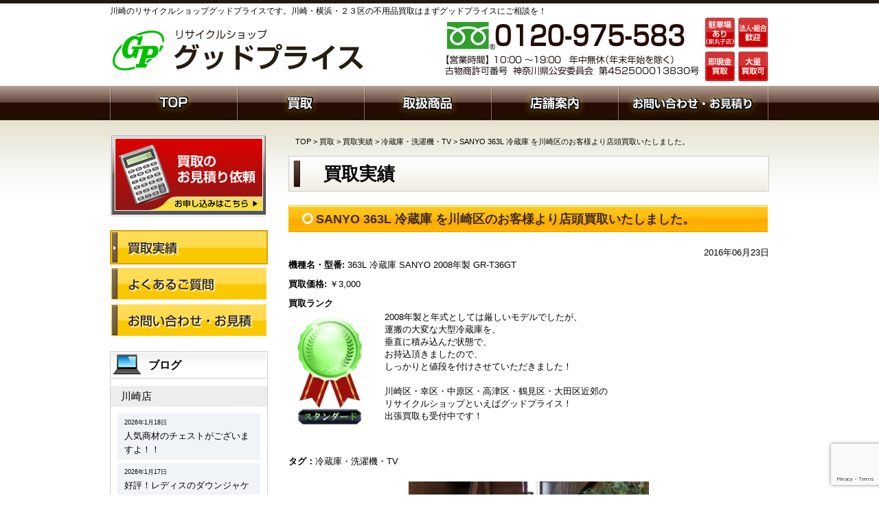

--- FILE ---
content_type: text/html; charset=UTF-8
request_url: https://good-price.co.jp/jisseki/8060/
body_size: 8543
content:
<!DOCTYPE html>
<html lang="ja">
<head>
<meta charset="UTF-8" />
<title>SANYO 363L 冷蔵庫 を川崎区のお客様より店頭買取いたしました。 | 川崎のリサイクルショップグッドプライス | 川崎横浜の家具・家電・雑貨各種買取･査定</title>
<link rel="profile" href="http://gmpg.org/xfn/11" />
<link rel="shortcut icon" href="https://good-price.co.jp/wp-content/themes/theme01/favicon.ico" type="image/vnd.microsoft.icon">
<link rel="icon" href="https://good-price.co.jp/wp-content/themes/theme01/favicon.ico" type="image/vnd.microsoft.icon">
<link rel="stylesheet" type="text/css" href="https://good-price.co.jp/wp-content/themes/theme01/css/font-awesome.min.css" />
<link rel="pingback" href="https://good-price.co.jp/xmlrpc.php" />
<meta name="keywords" content="冷蔵庫・洗濯機・TV,リサイクル,川崎,横浜,家電,買取,家具,リサイクルショップ" />
<meta name="description" content="川崎区・中原区にあるリサイクルショップ「グッドプライス」です。川崎市、横浜市、東京２３区を中心に多くのお客様にご利用いただいております。不用品の買取販売は実績豊富なグッドプライスにお任せください！
" />
<link rel='dns-prefetch' href='//www.google.com' />
<link rel='dns-prefetch' href='//s.w.org' />
<link rel="alternate" type="application/rss+xml" title="川崎のリサイクルショップグッドプライス | 川崎横浜の家具・家電・雑貨各種買取･査定 &raquo; フィード" href="https://good-price.co.jp/feed/" />
<link rel="alternate" type="application/rss+xml" title="川崎のリサイクルショップグッドプライス | 川崎横浜の家具・家電・雑貨各種買取･査定 &raquo; コメントフィード" href="https://good-price.co.jp/comments/feed/" />
<!-- This site uses the Google Analytics by MonsterInsights plugin v7.12.2 - Using Analytics tracking - https://www.monsterinsights.com/ -->
<script type="text/javascript" data-cfasync="false">
	var mi_version         = '7.12.2';
	var mi_track_user      = true;
	var mi_no_track_reason = '';
	
	var disableStr = 'ga-disable-UA-58891145-1';

	/* Function to detect opted out users */
	function __gaTrackerIsOptedOut() {
		return document.cookie.indexOf(disableStr + '=true') > -1;
	}

	/* Disable tracking if the opt-out cookie exists. */
	if ( __gaTrackerIsOptedOut() ) {
		window[disableStr] = true;
	}

	/* Opt-out function */
	function __gaTrackerOptout() {
	  document.cookie = disableStr + '=true; expires=Thu, 31 Dec 2099 23:59:59 UTC; path=/';
	  window[disableStr] = true;
	}

	if ( 'undefined' === typeof gaOptout ) {
		function gaOptout() {
			__gaTrackerOptout();
		}
	}
	
	if ( mi_track_user ) {
		(function(i,s,o,g,r,a,m){i['GoogleAnalyticsObject']=r;i[r]=i[r]||function(){
			(i[r].q=i[r].q||[]).push(arguments)},i[r].l=1*new Date();a=s.createElement(o),
			m=s.getElementsByTagName(o)[0];a.async=1;a.src=g;m.parentNode.insertBefore(a,m)
		})(window,document,'script','//www.google-analytics.com/analytics.js','__gaTracker');

		__gaTracker('create', 'UA-58891145-1', 'auto');
		__gaTracker('set', 'forceSSL', true);
		__gaTracker('send','pageview');
	} else {
		console.log( "" );
		(function() {
			/* https://developers.google.com/analytics/devguides/collection/analyticsjs/ */
			var noopfn = function() {
				return null;
			};
			var noopnullfn = function() {
				return null;
			};
			var Tracker = function() {
				return null;
			};
			var p = Tracker.prototype;
			p.get = noopfn;
			p.set = noopfn;
			p.send = noopfn;
			var __gaTracker = function() {
				var len = arguments.length;
				if ( len === 0 ) {
					return;
				}
				var f = arguments[len-1];
				if ( typeof f !== 'object' || f === null || typeof f.hitCallback !== 'function' ) {
					console.log( 'Not running function __gaTracker(' + arguments[0] + " ....) because you are not being tracked. " + mi_no_track_reason );
					return;
				}
				try {
					f.hitCallback();
				} catch (ex) {

				}
			};
			__gaTracker.create = function() {
				return new Tracker();
			};
			__gaTracker.getByName = noopnullfn;
			__gaTracker.getAll = function() {
				return [];
			};
			__gaTracker.remove = noopfn;
			window['__gaTracker'] = __gaTracker;
					})();
		}
</script>
<!-- / Google Analytics by MonsterInsights -->
		<script type="text/javascript">
			window._wpemojiSettings = {"baseUrl":"https:\/\/s.w.org\/images\/core\/emoji\/11.2.0\/72x72\/","ext":".png","svgUrl":"https:\/\/s.w.org\/images\/core\/emoji\/11.2.0\/svg\/","svgExt":".svg","source":{"concatemoji":"https:\/\/good-price.co.jp\/wp-includes\/js\/wp-emoji-release.min.js?ver=5.1.19"}};
			!function(e,a,t){var n,r,o,i=a.createElement("canvas"),p=i.getContext&&i.getContext("2d");function s(e,t){var a=String.fromCharCode;p.clearRect(0,0,i.width,i.height),p.fillText(a.apply(this,e),0,0);e=i.toDataURL();return p.clearRect(0,0,i.width,i.height),p.fillText(a.apply(this,t),0,0),e===i.toDataURL()}function c(e){var t=a.createElement("script");t.src=e,t.defer=t.type="text/javascript",a.getElementsByTagName("head")[0].appendChild(t)}for(o=Array("flag","emoji"),t.supports={everything:!0,everythingExceptFlag:!0},r=0;r<o.length;r++)t.supports[o[r]]=function(e){if(!p||!p.fillText)return!1;switch(p.textBaseline="top",p.font="600 32px Arial",e){case"flag":return s([55356,56826,55356,56819],[55356,56826,8203,55356,56819])?!1:!s([55356,57332,56128,56423,56128,56418,56128,56421,56128,56430,56128,56423,56128,56447],[55356,57332,8203,56128,56423,8203,56128,56418,8203,56128,56421,8203,56128,56430,8203,56128,56423,8203,56128,56447]);case"emoji":return!s([55358,56760,9792,65039],[55358,56760,8203,9792,65039])}return!1}(o[r]),t.supports.everything=t.supports.everything&&t.supports[o[r]],"flag"!==o[r]&&(t.supports.everythingExceptFlag=t.supports.everythingExceptFlag&&t.supports[o[r]]);t.supports.everythingExceptFlag=t.supports.everythingExceptFlag&&!t.supports.flag,t.DOMReady=!1,t.readyCallback=function(){t.DOMReady=!0},t.supports.everything||(n=function(){t.readyCallback()},a.addEventListener?(a.addEventListener("DOMContentLoaded",n,!1),e.addEventListener("load",n,!1)):(e.attachEvent("onload",n),a.attachEvent("onreadystatechange",function(){"complete"===a.readyState&&t.readyCallback()})),(n=t.source||{}).concatemoji?c(n.concatemoji):n.wpemoji&&n.twemoji&&(c(n.twemoji),c(n.wpemoji)))}(window,document,window._wpemojiSettings);
		</script>
		<style type="text/css">
img.wp-smiley,
img.emoji {
	display: inline !important;
	border: none !important;
	box-shadow: none !important;
	height: 1em !important;
	width: 1em !important;
	margin: 0 .07em !important;
	vertical-align: -0.1em !important;
	background: none !important;
	padding: 0 !important;
}
</style>
	<link rel='stylesheet' id='wp-block-library-css'  href='https://good-price.co.jp/wp-includes/css/dist/block-library/style.min.css?ver=5.1.19' type='text/css' media='all' />
<link rel='stylesheet' id='wp-block-library-theme-css'  href='https://good-price.co.jp/wp-includes/css/dist/block-library/theme.min.css?ver=5.1.19' type='text/css' media='all' />
<link rel='stylesheet' id='contact-form-7-css'  href='https://good-price.co.jp/wp-content/plugins/contact-form-7/includes/css/styles.css?ver=5.1.1' type='text/css' media='all' />
<link rel='stylesheet' id='wp-pagenavi-css'  href='https://good-price.co.jp/wp-content/plugins/wp-pagenavi/pagenavi-css.css?ver=2.70' type='text/css' media='all' />
<link rel='stylesheet' id='twentytwelve-style-css'  href='https://good-price.co.jp/wp-content/themes/theme01/style.css?ver=5.1.19' type='text/css' media='all' />
<link rel='stylesheet' id='twentytwelve-block-style-css'  href='https://good-price.co.jp/wp-content/themes/twentytwelve/css/blocks.css?ver=20181230' type='text/css' media='all' />
<!--[if lt IE 9]>
<link rel='stylesheet' id='twentytwelve-ie-css'  href='https://good-price.co.jp/wp-content/themes/twentytwelve/css/ie.css?ver=20121010' type='text/css' media='all' />
<![endif]-->
<script type='text/javascript'>
/* <![CDATA[ */
var monsterinsights_frontend = {"js_events_tracking":"true","download_extensions":"doc,pdf,ppt,zip,xls,docx,pptx,xlsx","inbound_paths":"[]","home_url":"https:\/\/good-price.co.jp","hash_tracking":"false"};
/* ]]> */
</script>
<script type='text/javascript' src='https://good-price.co.jp/wp-content/plugins/google-analytics-for-wordpress/assets/js/frontend.min.js?ver=7.12.2'></script>
<script type='text/javascript' src='https://good-price.co.jp/wp-includes/js/jquery/jquery.js?ver=1.12.4'></script>
<script type='text/javascript' src='https://good-price.co.jp/wp-includes/js/jquery/jquery-migrate.min.js?ver=1.4.1'></script>
<link rel='https://api.w.org/' href='https://good-price.co.jp/wp-json/' />
<link rel="EditURI" type="application/rsd+xml" title="RSD" href="https://good-price.co.jp/xmlrpc.php?rsd" />
<link rel="wlwmanifest" type="application/wlwmanifest+xml" href="https://good-price.co.jp/wp-includes/wlwmanifest.xml" /> 
<link rel='prev' title='ニトリ レンジボード モデナ120 を中原区のお客様から出張買取いたしました' href='https://good-price.co.jp/jisseki/8055/' />
<link rel='next' title='ノイズキャンセリング ヘッドホン MDR-1RNC を中原区のお客様より店頭買取いたしました' href='https://good-price.co.jp/jisseki/8072/' />
<meta name="generator" content="WordPress 5.1.19" />
<link rel='shortlink' href='https://good-price.co.jp/?p=8060' />
<link rel="alternate" type="application/json+oembed" href="https://good-price.co.jp/wp-json/oembed/1.0/embed?url=https%3A%2F%2Fgood-price.co.jp%2Fjisseki%2F8060%2F" />
<link rel="alternate" type="text/xml+oembed" href="https://good-price.co.jp/wp-json/oembed/1.0/embed?url=https%3A%2F%2Fgood-price.co.jp%2Fjisseki%2F8060%2F&#038;format=xml" />
<style>.simplemap img{max-width:none !important;padding:0 !important;margin:0 !important;}.staticmap,.staticmap img{max-width:100% !important;height:auto !important;}.simplemap .simplemap-content{display:none;}</style>




<script type="text/javascript" src="https://good-price.co.jp/wp-content/themes/theme01/scripts/jquery-1.7.2.min.js"></script>
<script type="text/javascript" src="https://good-price.co.jp/wp-content/themes/theme01/scripts/jquery.tile.js"></script>
<script type="text/javascript">
$(function() {
　　$(".heightLine").tile();
});
</script>

<script type="text/javascript" src="https://good-price.co.jp/wp-content/themes/theme01/scripts/slidescroll.js"></script>


 <!--[if (gte IE 6)&(lte IE 8)]>
  <script type="text/javascript" src="https://good-price.co.jp/wp-content/themes/theme01/scripts/selectivizr-min.js"></script>
<![endif]--> 




</head>

<body class="jisseki-template-default single single-jisseki postid-8060 wp-embed-responsive jisseki full-width">


<div id="wrapper">


<div id="container" class="clearfix">

<div id="header" class="clearfix">
<div id="headerComment"><h1>川崎のリサイクルショップグッドプライスです。川崎・横浜・２３区の不用品買取はまずグッドプライスにご相談を！</h1></div>
<div id="headerLeft"><h1><a href="https://good-price.co.jp/"><img src="https://good-price.co.jp/wp-content/themes/theme01/img/header_logo.png" alt="川崎のリサイクルショップグッドプライス | 川崎横浜の家具・家電・雑貨各種買取･査定"></a></h1></div>
    <div id="headerRight"> 
<img src="https://good-price.co.jp/wp-content/themes/theme01/img/header_contact.png">
	</div>
</div>

 
 
 
<div id="content" class="clearfix">
 
<div id="globalNav" class="clearfix"><ul id="menu-%e3%82%b0%e3%83%ad%e3%83%bc%e3%83%90%e3%83%ab%e3%83%8a%e3%83%93%e3%82%b2%e3%83%bc%e3%82%b7%e3%83%a7%e3%83%b3" class="menu"><li id="menu-item-4277" class="nav01 menu-item menu-item-type-post_type menu-item-object-page menu-item-home menu-item-4277 items"><a href="https://good-price.co.jp/">ホーム</a></li>
<li id="menu-item-4278" class="nav02 menu-item menu-item-type-post_type menu-item-object-page menu-item-4278 kaitori"><a href="https://good-price.co.jp/kaitori/">買取</a></li>
<li id="menu-item-4998" class="nav03 menu-item menu-item-type-post_type menu-item-object-page menu-item-4998 toriatsukai_item"><a href="https://good-price.co.jp/toriatsukai_item/">取扱商品</a></li>
<li id="menu-item-4288" class="nav04 menu-item menu-item-type-post_type menu-item-object-page menu-item-4288 shop_info"><a href="https://good-price.co.jp/shop_info/">店舗案内</a></li>
<li id="menu-item-5124" class="nav05 menu-item menu-item-type-post_type menu-item-object-page menu-item-5124 contact"><a href="https://good-price.co.jp/contact/">お問い合わせ・お見積り依頼</a></li>
</ul></div>
<div id="mainArea">

<div id="breadcrumb">
<!-- Breadcrumb NavXT 6.5.0 -->
<a title="TOP" href="https://good-price.co.jp" class="home">TOP</a> &gt; <a title="買取" href="https://good-price.co.jp/kaitori/" class="post post-page">買取</a> &gt; <span typeof="v:Breadcrumb"><a rel="v:url" property="v:title" title="Go to 買取実績." href="https://good-price.co.jp/kaitori/jisseki/">買取実績</a></span> &gt; <span typeof="v:Breadcrumb"><a rel="v:url" property="v:title" title="Go to the 冷蔵庫・洗濯機・TV 買取実績のタグ archives." href="https://good-price.co.jp/jisseki_tag/tag01/">冷蔵庫・洗濯機・TV</a></span> &gt; <span typeof="v:Breadcrumb"><span property="v:title">SANYO 363L 冷蔵庫 を川崎区のお客様より店頭買取いたしました。</span></span></div>



<h2 id="pageTitle">買取実績</h2>

<h3 class="title">SANYO 363L 冷蔵庫 を川崎区のお客様より店頭買取いたしました。</h3>

<div class="date">2016年06月23日</div>

<div class="text">
        <div class="jisseki_kataban"><span>機種名・型番: </span>363L 冷蔵庫 SANYO 2008年製 GR-T36GT</div>    <div class="jisseki_price"><span>買取価格: </span>￥3,000</div>    <div class="clearfix">
    
		<div class="jisseki_rank"><span>買取ランク</span>
		<img src="https://good-price.co.jp/wp-content/uploads/kaitori_rank_img5.png" />
		<img src="https://good-price.co.jp/wp-content/uploads/kaitori_rank_logo5.png" />
	</div>
	
    
	<div class="jisseki_comment">2008年製と年式としては厳しいモデルでしたが、<br />
運搬の大変な大型冷蔵庫を、<br />
垂直に積み込んだ状態で、<br />
お持込頂きましたので、<br />
しっかりと値段を付けさせていただきました！<br />
<br />
川崎区・幸区・中原区・高津区・鶴見区・大田区近郊の<br />
リサイクルショップといえばグッドプライス！<br />
出張買取も受付中です！<br />
<br />
</div>	
	</div>







    <div class="jisseki_hinmoku_cat">
        <span>タグ：</span><a href="https://good-price.co.jp/jisseki_tag/tag01/" rel="tag">冷蔵庫・洗濯機・TV</a>    </div>
</div>
<div class="img">
			
		 
		
		
		 <div class="jisseki_image"><a href="https://good-price.co.jp/jisseki/8060/"><img src="https://good-price.co.jp/wp-content/uploads/image148-337x450.jpg" alt="363L 冷蔵庫 SANYO 2008年製 GR-T36GT"/>  </a></div>
	
		
		 
		
		
		 <div class="jisseki_image"><a href="https://good-price.co.jp/jisseki/8060/"><img src="https://good-price.co.jp/wp-content/uploads/image215-337x450.jpg" alt="363L 冷蔵庫 SANYO 2008年製 GR-T36GT"/>  </a></div>
	
			
            



<table class="content-nav">
    <tr>
        <td class="prev">« <a href="https://good-price.co.jp/jisseki/8055/" rel="prev">ニトリ レンジボード モデナ120 を中原区のお客様から出張買取いたしました</a></td>
        <td class="current"><a href="/jisseki/">買取実績一覧へ</a></td>
        <td class="next"><a href="https://good-price.co.jp/jisseki/8072/" rel="next">ノイズキャンセリング ヘッドホン MDR-1RNC を中原区のお客様より店頭買取いたしました</a> »</td>
    </tr>
</table>

</div>



<!-- 買取バナー -->
<section class="kaitori_banners">
<div class="heightLineParent clearfix">
					<article class="kaitori_banner">
		 <div class="banner"><a href="/kaitori/kaitori_rank/"><img src="https://good-price.co.jp/wp-content/uploads/kaitori_page_banner011.png" /></a></div>  
		<div class="comment">買取ランクのご案内</div>  
		</article>
				<article class="kaitori_banner">
		 <div class="banner"><a href="/faq/"><img src="https://good-price.co.jp/wp-content/uploads/kaitori_page_banner02.png" /></a></div>  
		<div class="comment">よくあるご質問</div>  
		</article>
				<article class="kaitori_banner">
		 <div class="banner"><a href="/kaitori_kyouka_item/"><img src="https://good-price.co.jp/wp-content/uploads/kaitori_page_banner04.png" /></a></div>  
		<div class="comment">今週の買取強化商品</div>  
		</article>
				<article class="kaitori_banner">
		 <div class="banner"><a href="/contact/"><img src="https://good-price.co.jp/wp-content/uploads/kaitori_page_banner05.png" /></a></div>  
		<div class="comment">買取のお見積依頼</div>  
		</article>
				<article class="kaitori_banner">
		 <div class="banner"><a href="/jisseki/"><img src="https://good-price.co.jp/wp-content/uploads/kaitori_page_banner06.png" /></a></div>  
		<div class="comment">買取実績</div>  
		</article>
			</div>
</section>


<div class="banner">
<article class="common_banner_bottom"><p><a href="/contact/"><img src="/wp-content/themes/theme01/img/banner02.png" alt="" width="690" /></a></p>
</article>
</div>

</div>
<!-- // mainArea -->

<div id="subArea">
    
	<!-- バナー1  -->
        <article class="banner clearfix"><!-- 買取見積もり依頼 --><div class="textwidget"><p><a title="お問い合わせ・見積依頼" href="https://good-price.co.jp/contact/"><img class="alignnone size-full wp-image-4228" src="https://good-price.co.jp/wp-content/uploads/2014/12/banner03.png" alt="banner03" width="227" height="120" /></a></p>
</div></article>    	
	<!-- サイドナビゲーション -->
	<div id="sideNav" class="clearfix"><ul id="menu-%e3%82%b5%e3%82%a4%e3%83%89%e3%83%a1%e3%83%8b%e3%83%a5%e3%83%bc" class="menu"><li id="menu-item-4206" class="jisseki menu-item menu-item-type-post_type menu-item-object-page menu-item-4206 jisseki"><a href="https://good-price.co.jp/kaitori/jisseki/">買取実績</a></li>
<li id="menu-item-5236" class="faq menu-item menu-item-type-post_type menu-item-object-page menu-item-5236 faq"><a href="https://good-price.co.jp/kaitori/faq/">よくあるご質問</a></li>
<li id="menu-item-4209" class="contact menu-item menu-item-type-post_type menu-item-object-page menu-item-4209 "><a href="https://good-price.co.jp/contact/">お問い合わせ・お見積り</a></li>
</ul></div>


	<!-- ブログ -->
    	<section class="blog">
        <h2 class="title"><a href="/blog/">ブログ</a></h2>
									<article class="shop_blog">
			<h3><a href="kawasaki">川崎店</a></h3>
			
										    <dl class="headline clearfix">
							<dt class="date">
							    2026年1月18日							    </dt>
							<dd class="title">
							    <a href="https://good-price.co.jp/2026/01/18/37530/">人気商材のチェストがございますよ！！</a>
							</dd>
						    </dl>
												    <dl class="headline clearfix">
							<dt class="date">
							    2026年1月17日							    </dt>
							<dd class="title">
							    <a href="https://good-price.co.jp/2026/01/17/37522/">好評！レディスのダウンジャケット新型入荷しました！</a>
							</dd>
						    </dl>
												    <dl class="headline clearfix">
							<dt class="date">
							    2026年1月16日							    </dt>
							<dd class="title">
							    <a href="https://good-price.co.jp/2026/01/16/37500/">年間を通じて快適な室内に！LEDシーリングファンはいかがですか？</a>
							</dd>
						    </dl>
												
			</article>
											<article class="shop_blog">
			<h3><a href="shinmaruko">新丸子店</a></h3>
			
										    <dl class="headline clearfix">
							<dt class="date">
							    2026年1月19日							    </dt>
							<dd class="title">
							    <a href="https://good-price.co.jp/2026/01/19/37542/">お家でバー気分！バーカウンターSET入荷しました！！</a>
							</dd>
						    </dl>
												    <dl class="headline clearfix">
							<dt class="date">
							    2026年1月16日							    </dt>
							<dd class="title">
							    <a href="https://good-price.co.jp/2026/01/16/37515/">状態の良い 超美品なクロスバイクが入荷しました！！</a>
							</dd>
						    </dl>
												    <dl class="headline clearfix">
							<dt class="date">
							    2026年1月15日							    </dt>
							<dd class="title">
							    <a href="https://good-price.co.jp/2026/01/15/37492/">機能満載の大容量12kgドラム式洗濯乾燥機が入荷しました！！</a>
							</dd>
						    </dl>
												
			</article>
						    </section>


	<article class="banner clearfix">
		<p><a title="ヤフオク！川崎店" href="http://sellinglist.auctions.yahoo.co.jp/user/diesonne2008" target="_blank"><img class="alignnone size-full wp-image-4229" src="https://good-price.co.jp/wp-content/themes/theme01/img/banner04.png" alt="banner04" /></a></p>
<p>&nbsp;</p>
<p><a title="ヤフオク！新丸子店" href="http://sellinglist.auctions.yahoo.co.jp/user/diesonne2011" target="_blank"><img class="alignnone size-full wp-image-4230" src="https://good-price.co.jp/wp-content/themes/theme01/img/banner05.png" alt="banner05" /></a></p>
<p>&nbsp;</p>
<p><a title="ソレイユトレッキングクラブ" href="http://www.yamareco.com/modules/yamareco/userinfo-126608-prof.html" target="_blank"><img class="alignnone size-full wp-image-4231" src="https://good-price.co.jp/wp-content/themes/theme01/img/banner06.png" alt="banner06" /></a></p>
<p>&nbsp;</p>
<p><img class="alignnone size-full wp-image-4244" src="https://good-price.co.jp/wp-content/uploads/banner07.png" alt="banner07" width="228" height="158" /></p>
		</article>
			


    <!-- バナー2 -->
    
        <div class="shops"><h2>お近くのグッドプライス </h2>			<div class="textwidget"><ul>
<li><a href="/shop_info/kawasaki/">川崎店</a></li>
<li><a href="/shop_info/shinmaruko/">新丸子店</a></li>
</ul></div>
		</div>            
</div>

<!-- // subArea --> 

</div>
<!-- // content -->
<p class="to_pagetop"><a href="#header">ページの先頭へ</a></p>

</div>
<!-- // container-->

<!-- Footer -->
<div id="footer">
	<div id="pageFooter">

		<p>&nbsp;</p>
<table class="footer_logo" style="width: 100%;">
<tbody>
<tr>
<td>
<p><img src="https://good-price.co.jp/wp-content/themes/theme01/img/footer_logo.png" alt="footer_logo" width="300" height="50" /></p>
<p> 古物商許可番号  神奈川県公安委員会  第452500013830号</p>
</td>
<td>
<p> <img src="https://good-price.co.jp/wp-content/themes/theme01/img/tel.png" alt="tel" width="410" height="44" /></p>
<p>【受付】 10：00～19：00</p>
</td>
</tr>
</tbody>
</table>
<p>​</p>
<p>&nbsp;</p>
<table class="footer_shopinfo" style="width: 100%;">
<tbody>
<tr>
<td>
<p>&nbsp;</p>
<h2> <strong>川崎店</strong></h2>
<p>〒210-0014 神奈川県川崎市川崎区貝塚1-4-15<br />TEL： 044-222-3785<br />【営業時間】 10：00～19：00<br />【定休日】 無休<br />【駐車場】 なし</p>
</td>
<td>
<p>&nbsp;</p>
<h2><strong>新丸子店</strong></h2>
<p>〒211-0006 神奈川県川崎市中原区丸子通1-660-3（丸子橋交差点前）<br />TEL： 044-379-4063<br />【営業時間】 10：00～19：00</p>
<p>【定休日】 無休<br />【駐車場】 あり（店舗南側２台） </p>
</td>
</tr>
<tr>
<td><div class="simplemap"><div class="simplemap-content" data-breakpoint="480" data-lat="" data-lng="" data-zoom="14" data-addr="" data-infowindow="close" data-map-type-control="false" data-map-type-id="ROADMAP" style="width:424px;height:230px;">川崎市川崎区貝塚1-4-15</div></div> </td>
<td><div class="simplemap"><div class="simplemap-content" data-breakpoint="480" data-lat="" data-lng="" data-zoom="14" data-addr="" data-infowindow="close" data-map-type-control="false" data-map-type-id="ROADMAP" style="width:424px;height:230px;">川崎市中原区丸子通1-660-3</div></div>  </td>
</tr>
</tbody>
</table>
<p>&nbsp;</p>
				
	</div>
    
</div>
<!-- // Footer  -->

<div id="copyright">Copyright(C) <a href="https://good-price.co.jp">川崎のリサイクルショップグッドプライス | 川崎横浜の家具・家電・雑貨各種買取･査定</a>. All rights reserved.</div>

</div>
<!-- // wrapper -->



<script type='text/javascript' src='https://good-price.co.jp/wp-includes/js/comment-reply.min.js?ver=5.1.19'></script>
<script type='text/javascript'>
/* <![CDATA[ */
var wpcf7 = {"apiSettings":{"root":"https:\/\/good-price.co.jp\/wp-json\/contact-form-7\/v1","namespace":"contact-form-7\/v1"}};
/* ]]> */
</script>
<script type='text/javascript' src='https://good-price.co.jp/wp-content/plugins/contact-form-7/includes/js/scripts.js?ver=5.1.1'></script>
<script type='text/javascript' src='https://www.google.com/recaptcha/api.js?render=6LceKi8sAAAAAGoCGvh6QO_QVEkJv42G3qMsZ1b3&#038;ver=3.0'></script>
<script type='text/javascript' src='https://good-price.co.jp/wp-content/themes/twentytwelve/js/navigation.js?ver=20140711'></script>
<script type='text/javascript' src='https://good-price.co.jp/wp-includes/js/wp-embed.min.js?ver=5.1.19'></script>
<script type='text/javascript' src='//maps.google.com/maps/api/js?key='></script>
<script type='text/javascript' src='https://good-price.co.jp/wp-content/plugins/simple-map/js/simple-map.min.js?ver=1520779068'></script>
<script type="text/javascript">
( function( grecaptcha, sitekey ) {

	var wpcf7recaptcha = {
		execute: function() {
			grecaptcha.execute(
				sitekey,
				{ action: 'homepage' }
			).then( function( token ) {
				var forms = document.getElementsByTagName( 'form' );

				for ( var i = 0; i < forms.length; i++ ) {
					var fields = forms[ i ].getElementsByTagName( 'input' );

					for ( var j = 0; j < fields.length; j++ ) {
						var field = fields[ j ];

						if ( 'g-recaptcha-response' === field.getAttribute( 'name' ) ) {
							field.setAttribute( 'value', token );
							break;
						}
					}
				}
			} );
		}
	};

	grecaptcha.ready( wpcf7recaptcha.execute );

	document.addEventListener( 'wpcf7submit', wpcf7recaptcha.execute, false );

} )( grecaptcha, '6LceKi8sAAAAAGoCGvh6QO_QVEkJv42G3qMsZ1b3' );
</script>


</body>
</html>


--- FILE ---
content_type: text/html; charset=utf-8
request_url: https://www.google.com/recaptcha/api2/anchor?ar=1&k=6LceKi8sAAAAAGoCGvh6QO_QVEkJv42G3qMsZ1b3&co=aHR0cHM6Ly9nb29kLXByaWNlLmNvLmpwOjQ0Mw..&hl=en&v=PoyoqOPhxBO7pBk68S4YbpHZ&size=invisible&anchor-ms=20000&execute-ms=30000&cb=i4rs166jbtwe
body_size: 48715
content:
<!DOCTYPE HTML><html dir="ltr" lang="en"><head><meta http-equiv="Content-Type" content="text/html; charset=UTF-8">
<meta http-equiv="X-UA-Compatible" content="IE=edge">
<title>reCAPTCHA</title>
<style type="text/css">
/* cyrillic-ext */
@font-face {
  font-family: 'Roboto';
  font-style: normal;
  font-weight: 400;
  font-stretch: 100%;
  src: url(//fonts.gstatic.com/s/roboto/v48/KFO7CnqEu92Fr1ME7kSn66aGLdTylUAMa3GUBHMdazTgWw.woff2) format('woff2');
  unicode-range: U+0460-052F, U+1C80-1C8A, U+20B4, U+2DE0-2DFF, U+A640-A69F, U+FE2E-FE2F;
}
/* cyrillic */
@font-face {
  font-family: 'Roboto';
  font-style: normal;
  font-weight: 400;
  font-stretch: 100%;
  src: url(//fonts.gstatic.com/s/roboto/v48/KFO7CnqEu92Fr1ME7kSn66aGLdTylUAMa3iUBHMdazTgWw.woff2) format('woff2');
  unicode-range: U+0301, U+0400-045F, U+0490-0491, U+04B0-04B1, U+2116;
}
/* greek-ext */
@font-face {
  font-family: 'Roboto';
  font-style: normal;
  font-weight: 400;
  font-stretch: 100%;
  src: url(//fonts.gstatic.com/s/roboto/v48/KFO7CnqEu92Fr1ME7kSn66aGLdTylUAMa3CUBHMdazTgWw.woff2) format('woff2');
  unicode-range: U+1F00-1FFF;
}
/* greek */
@font-face {
  font-family: 'Roboto';
  font-style: normal;
  font-weight: 400;
  font-stretch: 100%;
  src: url(//fonts.gstatic.com/s/roboto/v48/KFO7CnqEu92Fr1ME7kSn66aGLdTylUAMa3-UBHMdazTgWw.woff2) format('woff2');
  unicode-range: U+0370-0377, U+037A-037F, U+0384-038A, U+038C, U+038E-03A1, U+03A3-03FF;
}
/* math */
@font-face {
  font-family: 'Roboto';
  font-style: normal;
  font-weight: 400;
  font-stretch: 100%;
  src: url(//fonts.gstatic.com/s/roboto/v48/KFO7CnqEu92Fr1ME7kSn66aGLdTylUAMawCUBHMdazTgWw.woff2) format('woff2');
  unicode-range: U+0302-0303, U+0305, U+0307-0308, U+0310, U+0312, U+0315, U+031A, U+0326-0327, U+032C, U+032F-0330, U+0332-0333, U+0338, U+033A, U+0346, U+034D, U+0391-03A1, U+03A3-03A9, U+03B1-03C9, U+03D1, U+03D5-03D6, U+03F0-03F1, U+03F4-03F5, U+2016-2017, U+2034-2038, U+203C, U+2040, U+2043, U+2047, U+2050, U+2057, U+205F, U+2070-2071, U+2074-208E, U+2090-209C, U+20D0-20DC, U+20E1, U+20E5-20EF, U+2100-2112, U+2114-2115, U+2117-2121, U+2123-214F, U+2190, U+2192, U+2194-21AE, U+21B0-21E5, U+21F1-21F2, U+21F4-2211, U+2213-2214, U+2216-22FF, U+2308-230B, U+2310, U+2319, U+231C-2321, U+2336-237A, U+237C, U+2395, U+239B-23B7, U+23D0, U+23DC-23E1, U+2474-2475, U+25AF, U+25B3, U+25B7, U+25BD, U+25C1, U+25CA, U+25CC, U+25FB, U+266D-266F, U+27C0-27FF, U+2900-2AFF, U+2B0E-2B11, U+2B30-2B4C, U+2BFE, U+3030, U+FF5B, U+FF5D, U+1D400-1D7FF, U+1EE00-1EEFF;
}
/* symbols */
@font-face {
  font-family: 'Roboto';
  font-style: normal;
  font-weight: 400;
  font-stretch: 100%;
  src: url(//fonts.gstatic.com/s/roboto/v48/KFO7CnqEu92Fr1ME7kSn66aGLdTylUAMaxKUBHMdazTgWw.woff2) format('woff2');
  unicode-range: U+0001-000C, U+000E-001F, U+007F-009F, U+20DD-20E0, U+20E2-20E4, U+2150-218F, U+2190, U+2192, U+2194-2199, U+21AF, U+21E6-21F0, U+21F3, U+2218-2219, U+2299, U+22C4-22C6, U+2300-243F, U+2440-244A, U+2460-24FF, U+25A0-27BF, U+2800-28FF, U+2921-2922, U+2981, U+29BF, U+29EB, U+2B00-2BFF, U+4DC0-4DFF, U+FFF9-FFFB, U+10140-1018E, U+10190-1019C, U+101A0, U+101D0-101FD, U+102E0-102FB, U+10E60-10E7E, U+1D2C0-1D2D3, U+1D2E0-1D37F, U+1F000-1F0FF, U+1F100-1F1AD, U+1F1E6-1F1FF, U+1F30D-1F30F, U+1F315, U+1F31C, U+1F31E, U+1F320-1F32C, U+1F336, U+1F378, U+1F37D, U+1F382, U+1F393-1F39F, U+1F3A7-1F3A8, U+1F3AC-1F3AF, U+1F3C2, U+1F3C4-1F3C6, U+1F3CA-1F3CE, U+1F3D4-1F3E0, U+1F3ED, U+1F3F1-1F3F3, U+1F3F5-1F3F7, U+1F408, U+1F415, U+1F41F, U+1F426, U+1F43F, U+1F441-1F442, U+1F444, U+1F446-1F449, U+1F44C-1F44E, U+1F453, U+1F46A, U+1F47D, U+1F4A3, U+1F4B0, U+1F4B3, U+1F4B9, U+1F4BB, U+1F4BF, U+1F4C8-1F4CB, U+1F4D6, U+1F4DA, U+1F4DF, U+1F4E3-1F4E6, U+1F4EA-1F4ED, U+1F4F7, U+1F4F9-1F4FB, U+1F4FD-1F4FE, U+1F503, U+1F507-1F50B, U+1F50D, U+1F512-1F513, U+1F53E-1F54A, U+1F54F-1F5FA, U+1F610, U+1F650-1F67F, U+1F687, U+1F68D, U+1F691, U+1F694, U+1F698, U+1F6AD, U+1F6B2, U+1F6B9-1F6BA, U+1F6BC, U+1F6C6-1F6CF, U+1F6D3-1F6D7, U+1F6E0-1F6EA, U+1F6F0-1F6F3, U+1F6F7-1F6FC, U+1F700-1F7FF, U+1F800-1F80B, U+1F810-1F847, U+1F850-1F859, U+1F860-1F887, U+1F890-1F8AD, U+1F8B0-1F8BB, U+1F8C0-1F8C1, U+1F900-1F90B, U+1F93B, U+1F946, U+1F984, U+1F996, U+1F9E9, U+1FA00-1FA6F, U+1FA70-1FA7C, U+1FA80-1FA89, U+1FA8F-1FAC6, U+1FACE-1FADC, U+1FADF-1FAE9, U+1FAF0-1FAF8, U+1FB00-1FBFF;
}
/* vietnamese */
@font-face {
  font-family: 'Roboto';
  font-style: normal;
  font-weight: 400;
  font-stretch: 100%;
  src: url(//fonts.gstatic.com/s/roboto/v48/KFO7CnqEu92Fr1ME7kSn66aGLdTylUAMa3OUBHMdazTgWw.woff2) format('woff2');
  unicode-range: U+0102-0103, U+0110-0111, U+0128-0129, U+0168-0169, U+01A0-01A1, U+01AF-01B0, U+0300-0301, U+0303-0304, U+0308-0309, U+0323, U+0329, U+1EA0-1EF9, U+20AB;
}
/* latin-ext */
@font-face {
  font-family: 'Roboto';
  font-style: normal;
  font-weight: 400;
  font-stretch: 100%;
  src: url(//fonts.gstatic.com/s/roboto/v48/KFO7CnqEu92Fr1ME7kSn66aGLdTylUAMa3KUBHMdazTgWw.woff2) format('woff2');
  unicode-range: U+0100-02BA, U+02BD-02C5, U+02C7-02CC, U+02CE-02D7, U+02DD-02FF, U+0304, U+0308, U+0329, U+1D00-1DBF, U+1E00-1E9F, U+1EF2-1EFF, U+2020, U+20A0-20AB, U+20AD-20C0, U+2113, U+2C60-2C7F, U+A720-A7FF;
}
/* latin */
@font-face {
  font-family: 'Roboto';
  font-style: normal;
  font-weight: 400;
  font-stretch: 100%;
  src: url(//fonts.gstatic.com/s/roboto/v48/KFO7CnqEu92Fr1ME7kSn66aGLdTylUAMa3yUBHMdazQ.woff2) format('woff2');
  unicode-range: U+0000-00FF, U+0131, U+0152-0153, U+02BB-02BC, U+02C6, U+02DA, U+02DC, U+0304, U+0308, U+0329, U+2000-206F, U+20AC, U+2122, U+2191, U+2193, U+2212, U+2215, U+FEFF, U+FFFD;
}
/* cyrillic-ext */
@font-face {
  font-family: 'Roboto';
  font-style: normal;
  font-weight: 500;
  font-stretch: 100%;
  src: url(//fonts.gstatic.com/s/roboto/v48/KFO7CnqEu92Fr1ME7kSn66aGLdTylUAMa3GUBHMdazTgWw.woff2) format('woff2');
  unicode-range: U+0460-052F, U+1C80-1C8A, U+20B4, U+2DE0-2DFF, U+A640-A69F, U+FE2E-FE2F;
}
/* cyrillic */
@font-face {
  font-family: 'Roboto';
  font-style: normal;
  font-weight: 500;
  font-stretch: 100%;
  src: url(//fonts.gstatic.com/s/roboto/v48/KFO7CnqEu92Fr1ME7kSn66aGLdTylUAMa3iUBHMdazTgWw.woff2) format('woff2');
  unicode-range: U+0301, U+0400-045F, U+0490-0491, U+04B0-04B1, U+2116;
}
/* greek-ext */
@font-face {
  font-family: 'Roboto';
  font-style: normal;
  font-weight: 500;
  font-stretch: 100%;
  src: url(//fonts.gstatic.com/s/roboto/v48/KFO7CnqEu92Fr1ME7kSn66aGLdTylUAMa3CUBHMdazTgWw.woff2) format('woff2');
  unicode-range: U+1F00-1FFF;
}
/* greek */
@font-face {
  font-family: 'Roboto';
  font-style: normal;
  font-weight: 500;
  font-stretch: 100%;
  src: url(//fonts.gstatic.com/s/roboto/v48/KFO7CnqEu92Fr1ME7kSn66aGLdTylUAMa3-UBHMdazTgWw.woff2) format('woff2');
  unicode-range: U+0370-0377, U+037A-037F, U+0384-038A, U+038C, U+038E-03A1, U+03A3-03FF;
}
/* math */
@font-face {
  font-family: 'Roboto';
  font-style: normal;
  font-weight: 500;
  font-stretch: 100%;
  src: url(//fonts.gstatic.com/s/roboto/v48/KFO7CnqEu92Fr1ME7kSn66aGLdTylUAMawCUBHMdazTgWw.woff2) format('woff2');
  unicode-range: U+0302-0303, U+0305, U+0307-0308, U+0310, U+0312, U+0315, U+031A, U+0326-0327, U+032C, U+032F-0330, U+0332-0333, U+0338, U+033A, U+0346, U+034D, U+0391-03A1, U+03A3-03A9, U+03B1-03C9, U+03D1, U+03D5-03D6, U+03F0-03F1, U+03F4-03F5, U+2016-2017, U+2034-2038, U+203C, U+2040, U+2043, U+2047, U+2050, U+2057, U+205F, U+2070-2071, U+2074-208E, U+2090-209C, U+20D0-20DC, U+20E1, U+20E5-20EF, U+2100-2112, U+2114-2115, U+2117-2121, U+2123-214F, U+2190, U+2192, U+2194-21AE, U+21B0-21E5, U+21F1-21F2, U+21F4-2211, U+2213-2214, U+2216-22FF, U+2308-230B, U+2310, U+2319, U+231C-2321, U+2336-237A, U+237C, U+2395, U+239B-23B7, U+23D0, U+23DC-23E1, U+2474-2475, U+25AF, U+25B3, U+25B7, U+25BD, U+25C1, U+25CA, U+25CC, U+25FB, U+266D-266F, U+27C0-27FF, U+2900-2AFF, U+2B0E-2B11, U+2B30-2B4C, U+2BFE, U+3030, U+FF5B, U+FF5D, U+1D400-1D7FF, U+1EE00-1EEFF;
}
/* symbols */
@font-face {
  font-family: 'Roboto';
  font-style: normal;
  font-weight: 500;
  font-stretch: 100%;
  src: url(//fonts.gstatic.com/s/roboto/v48/KFO7CnqEu92Fr1ME7kSn66aGLdTylUAMaxKUBHMdazTgWw.woff2) format('woff2');
  unicode-range: U+0001-000C, U+000E-001F, U+007F-009F, U+20DD-20E0, U+20E2-20E4, U+2150-218F, U+2190, U+2192, U+2194-2199, U+21AF, U+21E6-21F0, U+21F3, U+2218-2219, U+2299, U+22C4-22C6, U+2300-243F, U+2440-244A, U+2460-24FF, U+25A0-27BF, U+2800-28FF, U+2921-2922, U+2981, U+29BF, U+29EB, U+2B00-2BFF, U+4DC0-4DFF, U+FFF9-FFFB, U+10140-1018E, U+10190-1019C, U+101A0, U+101D0-101FD, U+102E0-102FB, U+10E60-10E7E, U+1D2C0-1D2D3, U+1D2E0-1D37F, U+1F000-1F0FF, U+1F100-1F1AD, U+1F1E6-1F1FF, U+1F30D-1F30F, U+1F315, U+1F31C, U+1F31E, U+1F320-1F32C, U+1F336, U+1F378, U+1F37D, U+1F382, U+1F393-1F39F, U+1F3A7-1F3A8, U+1F3AC-1F3AF, U+1F3C2, U+1F3C4-1F3C6, U+1F3CA-1F3CE, U+1F3D4-1F3E0, U+1F3ED, U+1F3F1-1F3F3, U+1F3F5-1F3F7, U+1F408, U+1F415, U+1F41F, U+1F426, U+1F43F, U+1F441-1F442, U+1F444, U+1F446-1F449, U+1F44C-1F44E, U+1F453, U+1F46A, U+1F47D, U+1F4A3, U+1F4B0, U+1F4B3, U+1F4B9, U+1F4BB, U+1F4BF, U+1F4C8-1F4CB, U+1F4D6, U+1F4DA, U+1F4DF, U+1F4E3-1F4E6, U+1F4EA-1F4ED, U+1F4F7, U+1F4F9-1F4FB, U+1F4FD-1F4FE, U+1F503, U+1F507-1F50B, U+1F50D, U+1F512-1F513, U+1F53E-1F54A, U+1F54F-1F5FA, U+1F610, U+1F650-1F67F, U+1F687, U+1F68D, U+1F691, U+1F694, U+1F698, U+1F6AD, U+1F6B2, U+1F6B9-1F6BA, U+1F6BC, U+1F6C6-1F6CF, U+1F6D3-1F6D7, U+1F6E0-1F6EA, U+1F6F0-1F6F3, U+1F6F7-1F6FC, U+1F700-1F7FF, U+1F800-1F80B, U+1F810-1F847, U+1F850-1F859, U+1F860-1F887, U+1F890-1F8AD, U+1F8B0-1F8BB, U+1F8C0-1F8C1, U+1F900-1F90B, U+1F93B, U+1F946, U+1F984, U+1F996, U+1F9E9, U+1FA00-1FA6F, U+1FA70-1FA7C, U+1FA80-1FA89, U+1FA8F-1FAC6, U+1FACE-1FADC, U+1FADF-1FAE9, U+1FAF0-1FAF8, U+1FB00-1FBFF;
}
/* vietnamese */
@font-face {
  font-family: 'Roboto';
  font-style: normal;
  font-weight: 500;
  font-stretch: 100%;
  src: url(//fonts.gstatic.com/s/roboto/v48/KFO7CnqEu92Fr1ME7kSn66aGLdTylUAMa3OUBHMdazTgWw.woff2) format('woff2');
  unicode-range: U+0102-0103, U+0110-0111, U+0128-0129, U+0168-0169, U+01A0-01A1, U+01AF-01B0, U+0300-0301, U+0303-0304, U+0308-0309, U+0323, U+0329, U+1EA0-1EF9, U+20AB;
}
/* latin-ext */
@font-face {
  font-family: 'Roboto';
  font-style: normal;
  font-weight: 500;
  font-stretch: 100%;
  src: url(//fonts.gstatic.com/s/roboto/v48/KFO7CnqEu92Fr1ME7kSn66aGLdTylUAMa3KUBHMdazTgWw.woff2) format('woff2');
  unicode-range: U+0100-02BA, U+02BD-02C5, U+02C7-02CC, U+02CE-02D7, U+02DD-02FF, U+0304, U+0308, U+0329, U+1D00-1DBF, U+1E00-1E9F, U+1EF2-1EFF, U+2020, U+20A0-20AB, U+20AD-20C0, U+2113, U+2C60-2C7F, U+A720-A7FF;
}
/* latin */
@font-face {
  font-family: 'Roboto';
  font-style: normal;
  font-weight: 500;
  font-stretch: 100%;
  src: url(//fonts.gstatic.com/s/roboto/v48/KFO7CnqEu92Fr1ME7kSn66aGLdTylUAMa3yUBHMdazQ.woff2) format('woff2');
  unicode-range: U+0000-00FF, U+0131, U+0152-0153, U+02BB-02BC, U+02C6, U+02DA, U+02DC, U+0304, U+0308, U+0329, U+2000-206F, U+20AC, U+2122, U+2191, U+2193, U+2212, U+2215, U+FEFF, U+FFFD;
}
/* cyrillic-ext */
@font-face {
  font-family: 'Roboto';
  font-style: normal;
  font-weight: 900;
  font-stretch: 100%;
  src: url(//fonts.gstatic.com/s/roboto/v48/KFO7CnqEu92Fr1ME7kSn66aGLdTylUAMa3GUBHMdazTgWw.woff2) format('woff2');
  unicode-range: U+0460-052F, U+1C80-1C8A, U+20B4, U+2DE0-2DFF, U+A640-A69F, U+FE2E-FE2F;
}
/* cyrillic */
@font-face {
  font-family: 'Roboto';
  font-style: normal;
  font-weight: 900;
  font-stretch: 100%;
  src: url(//fonts.gstatic.com/s/roboto/v48/KFO7CnqEu92Fr1ME7kSn66aGLdTylUAMa3iUBHMdazTgWw.woff2) format('woff2');
  unicode-range: U+0301, U+0400-045F, U+0490-0491, U+04B0-04B1, U+2116;
}
/* greek-ext */
@font-face {
  font-family: 'Roboto';
  font-style: normal;
  font-weight: 900;
  font-stretch: 100%;
  src: url(//fonts.gstatic.com/s/roboto/v48/KFO7CnqEu92Fr1ME7kSn66aGLdTylUAMa3CUBHMdazTgWw.woff2) format('woff2');
  unicode-range: U+1F00-1FFF;
}
/* greek */
@font-face {
  font-family: 'Roboto';
  font-style: normal;
  font-weight: 900;
  font-stretch: 100%;
  src: url(//fonts.gstatic.com/s/roboto/v48/KFO7CnqEu92Fr1ME7kSn66aGLdTylUAMa3-UBHMdazTgWw.woff2) format('woff2');
  unicode-range: U+0370-0377, U+037A-037F, U+0384-038A, U+038C, U+038E-03A1, U+03A3-03FF;
}
/* math */
@font-face {
  font-family: 'Roboto';
  font-style: normal;
  font-weight: 900;
  font-stretch: 100%;
  src: url(//fonts.gstatic.com/s/roboto/v48/KFO7CnqEu92Fr1ME7kSn66aGLdTylUAMawCUBHMdazTgWw.woff2) format('woff2');
  unicode-range: U+0302-0303, U+0305, U+0307-0308, U+0310, U+0312, U+0315, U+031A, U+0326-0327, U+032C, U+032F-0330, U+0332-0333, U+0338, U+033A, U+0346, U+034D, U+0391-03A1, U+03A3-03A9, U+03B1-03C9, U+03D1, U+03D5-03D6, U+03F0-03F1, U+03F4-03F5, U+2016-2017, U+2034-2038, U+203C, U+2040, U+2043, U+2047, U+2050, U+2057, U+205F, U+2070-2071, U+2074-208E, U+2090-209C, U+20D0-20DC, U+20E1, U+20E5-20EF, U+2100-2112, U+2114-2115, U+2117-2121, U+2123-214F, U+2190, U+2192, U+2194-21AE, U+21B0-21E5, U+21F1-21F2, U+21F4-2211, U+2213-2214, U+2216-22FF, U+2308-230B, U+2310, U+2319, U+231C-2321, U+2336-237A, U+237C, U+2395, U+239B-23B7, U+23D0, U+23DC-23E1, U+2474-2475, U+25AF, U+25B3, U+25B7, U+25BD, U+25C1, U+25CA, U+25CC, U+25FB, U+266D-266F, U+27C0-27FF, U+2900-2AFF, U+2B0E-2B11, U+2B30-2B4C, U+2BFE, U+3030, U+FF5B, U+FF5D, U+1D400-1D7FF, U+1EE00-1EEFF;
}
/* symbols */
@font-face {
  font-family: 'Roboto';
  font-style: normal;
  font-weight: 900;
  font-stretch: 100%;
  src: url(//fonts.gstatic.com/s/roboto/v48/KFO7CnqEu92Fr1ME7kSn66aGLdTylUAMaxKUBHMdazTgWw.woff2) format('woff2');
  unicode-range: U+0001-000C, U+000E-001F, U+007F-009F, U+20DD-20E0, U+20E2-20E4, U+2150-218F, U+2190, U+2192, U+2194-2199, U+21AF, U+21E6-21F0, U+21F3, U+2218-2219, U+2299, U+22C4-22C6, U+2300-243F, U+2440-244A, U+2460-24FF, U+25A0-27BF, U+2800-28FF, U+2921-2922, U+2981, U+29BF, U+29EB, U+2B00-2BFF, U+4DC0-4DFF, U+FFF9-FFFB, U+10140-1018E, U+10190-1019C, U+101A0, U+101D0-101FD, U+102E0-102FB, U+10E60-10E7E, U+1D2C0-1D2D3, U+1D2E0-1D37F, U+1F000-1F0FF, U+1F100-1F1AD, U+1F1E6-1F1FF, U+1F30D-1F30F, U+1F315, U+1F31C, U+1F31E, U+1F320-1F32C, U+1F336, U+1F378, U+1F37D, U+1F382, U+1F393-1F39F, U+1F3A7-1F3A8, U+1F3AC-1F3AF, U+1F3C2, U+1F3C4-1F3C6, U+1F3CA-1F3CE, U+1F3D4-1F3E0, U+1F3ED, U+1F3F1-1F3F3, U+1F3F5-1F3F7, U+1F408, U+1F415, U+1F41F, U+1F426, U+1F43F, U+1F441-1F442, U+1F444, U+1F446-1F449, U+1F44C-1F44E, U+1F453, U+1F46A, U+1F47D, U+1F4A3, U+1F4B0, U+1F4B3, U+1F4B9, U+1F4BB, U+1F4BF, U+1F4C8-1F4CB, U+1F4D6, U+1F4DA, U+1F4DF, U+1F4E3-1F4E6, U+1F4EA-1F4ED, U+1F4F7, U+1F4F9-1F4FB, U+1F4FD-1F4FE, U+1F503, U+1F507-1F50B, U+1F50D, U+1F512-1F513, U+1F53E-1F54A, U+1F54F-1F5FA, U+1F610, U+1F650-1F67F, U+1F687, U+1F68D, U+1F691, U+1F694, U+1F698, U+1F6AD, U+1F6B2, U+1F6B9-1F6BA, U+1F6BC, U+1F6C6-1F6CF, U+1F6D3-1F6D7, U+1F6E0-1F6EA, U+1F6F0-1F6F3, U+1F6F7-1F6FC, U+1F700-1F7FF, U+1F800-1F80B, U+1F810-1F847, U+1F850-1F859, U+1F860-1F887, U+1F890-1F8AD, U+1F8B0-1F8BB, U+1F8C0-1F8C1, U+1F900-1F90B, U+1F93B, U+1F946, U+1F984, U+1F996, U+1F9E9, U+1FA00-1FA6F, U+1FA70-1FA7C, U+1FA80-1FA89, U+1FA8F-1FAC6, U+1FACE-1FADC, U+1FADF-1FAE9, U+1FAF0-1FAF8, U+1FB00-1FBFF;
}
/* vietnamese */
@font-face {
  font-family: 'Roboto';
  font-style: normal;
  font-weight: 900;
  font-stretch: 100%;
  src: url(//fonts.gstatic.com/s/roboto/v48/KFO7CnqEu92Fr1ME7kSn66aGLdTylUAMa3OUBHMdazTgWw.woff2) format('woff2');
  unicode-range: U+0102-0103, U+0110-0111, U+0128-0129, U+0168-0169, U+01A0-01A1, U+01AF-01B0, U+0300-0301, U+0303-0304, U+0308-0309, U+0323, U+0329, U+1EA0-1EF9, U+20AB;
}
/* latin-ext */
@font-face {
  font-family: 'Roboto';
  font-style: normal;
  font-weight: 900;
  font-stretch: 100%;
  src: url(//fonts.gstatic.com/s/roboto/v48/KFO7CnqEu92Fr1ME7kSn66aGLdTylUAMa3KUBHMdazTgWw.woff2) format('woff2');
  unicode-range: U+0100-02BA, U+02BD-02C5, U+02C7-02CC, U+02CE-02D7, U+02DD-02FF, U+0304, U+0308, U+0329, U+1D00-1DBF, U+1E00-1E9F, U+1EF2-1EFF, U+2020, U+20A0-20AB, U+20AD-20C0, U+2113, U+2C60-2C7F, U+A720-A7FF;
}
/* latin */
@font-face {
  font-family: 'Roboto';
  font-style: normal;
  font-weight: 900;
  font-stretch: 100%;
  src: url(//fonts.gstatic.com/s/roboto/v48/KFO7CnqEu92Fr1ME7kSn66aGLdTylUAMa3yUBHMdazQ.woff2) format('woff2');
  unicode-range: U+0000-00FF, U+0131, U+0152-0153, U+02BB-02BC, U+02C6, U+02DA, U+02DC, U+0304, U+0308, U+0329, U+2000-206F, U+20AC, U+2122, U+2191, U+2193, U+2212, U+2215, U+FEFF, U+FFFD;
}

</style>
<link rel="stylesheet" type="text/css" href="https://www.gstatic.com/recaptcha/releases/PoyoqOPhxBO7pBk68S4YbpHZ/styles__ltr.css">
<script nonce="PWhBGZCPyrpSW5fUpicvgA" type="text/javascript">window['__recaptcha_api'] = 'https://www.google.com/recaptcha/api2/';</script>
<script type="text/javascript" src="https://www.gstatic.com/recaptcha/releases/PoyoqOPhxBO7pBk68S4YbpHZ/recaptcha__en.js" nonce="PWhBGZCPyrpSW5fUpicvgA">
      
    </script></head>
<body><div id="rc-anchor-alert" class="rc-anchor-alert"></div>
<input type="hidden" id="recaptcha-token" value="[base64]">
<script type="text/javascript" nonce="PWhBGZCPyrpSW5fUpicvgA">
      recaptcha.anchor.Main.init("[\x22ainput\x22,[\x22bgdata\x22,\x22\x22,\[base64]/[base64]/[base64]/[base64]/[base64]/UltsKytdPUU6KEU8MjA0OD9SW2wrK109RT4+NnwxOTI6KChFJjY0NTEyKT09NTUyOTYmJk0rMTxjLmxlbmd0aCYmKGMuY2hhckNvZGVBdChNKzEpJjY0NTEyKT09NTYzMjA/[base64]/[base64]/[base64]/[base64]/[base64]/[base64]/[base64]\x22,\[base64]\\u003d\\u003d\x22,\[base64]/K25XehAQRTl7w4bCssKFIjDCq8OPCkPChFdvwpMAw7vCj8KBw6dWJMObwqMBfiDCicOZw7NPPRXDjlBtw7rCnMOJw7fCtznDrWXDj8KSwq0Ew6QCSAY9w5PClBfCoMK8wpxSw4fCgsOmWMOmwrhcwrxBwoHDsW/DlcO6DGTDgsOow6bDicOCesK4w7lmwpA6cUQNIwt3FnPDlXhDwo0+w6bDrMKcw5/Do8OZB8Owwr4DasK+UsKfw4LCgGQwOQTCrV7DnlzDncKdw5fDnsOrwq99w5YDcQrDrADCm1XCgB3DicOBw4V9LcKmwpNuQcKfKMOjPMOlw4HCssKCw6tPwqJ6w6LDmzkJw7A/wpDDqz1gdsOOTsOBw7PDmMOuRhIBwrnDmBZxUw1PMC/Dr8K7acKefCAPSsO3UsK6woTDlcOVw7bDtsKvaFDCv8OUUcOTw7bDgMOuWEfDq0gcw5bDlsKHSzrCgcOkwqPDmm3Cl8OYTMOoXcO9b8KEw4/[base64]/DkxMGwqrDoi/Dom7Dv8KqOl3ChsK9w7V0dsKwPRI/NTDDrl8RwohDBD3Dg1zDqMOXw5k3wpJlw695EMOnwo55PMKZwqA+ejUZw6TDnsOtJMOTZQMDwpFidsKFwq52Nzx8w5fDusO8w4Y/Ql3CmsOVOsOPwoXClcKEw7rDjDHCmMKoBirDh0PCmGDDpAdqJsKiwrHCuT7Ch1MHTzfDigQ5w7TDocONL2Q5w5NZwpkMwqbDr8Oxw50ZwrIMwpfDlsKrGsOiQcK1GsKYwqTCrcKawrsiVcO/Z359w7vCu8KeZWN+GXRcXVRvw5jCsE0gFi8aQEfDtS7DnADCpWkfwqTDsysAw7HDl3zCtsOow4E1SCc8GsKMCWjDo8KZwqAITlfCjGcow6/DpMKARcOfExDDlzcCw7cgwoAKPcOgAMOEw63Cq8OXwq1zKRZsRg/DpzLDmQnDk8O/w5U9RsKKwr3DsjMmJVPDo2jDvsK0w4fDpTxEw6PCs8OhPsOjMF48w4TCplstwphzdsOCwozChmLCpMKNwq55MsO3w6PCuzzDoALDiMKEGXI6wpFJaFBFcMKowoUcKwjCpsOgwq8Uw6vDscKNGh8ZwoZ6wp/DvcKkKTVFQMK/CHlSwo4pwpzDiH8DOsKuw44YOV8AGUlhJloRw50JVcOpB8OcewPCs8O6T1bDpHLCrcKQVcOBNSMaOMOUw6NwVsO9QTXDq8OjEMKsw7F1wrsVKnfDgMOsV8KaV1zCvsK/w7UDw6Uxw6bClcOPw71if0E+RcKMw6wWMsODwqkhwrJjwrx1D8KNcl/CqMO9D8KTasOMYUDChsOHwoDCuMOia357w7bDqgkWBC/[base64]/[base64]/DkFLDk8KfZBDDusORLQdSwpBRWsO5bsO/LcOwOMK9wpnDmwtrwpBPw789wqUZw4XCrcKxwrnDuWzDrVbDoktBZcOrTMOWwqVyw7TDvybDgsOnTsO9w44qfxcRw64Nwp4OQMKEw5s9EhEUw5DCumg+YMOubmXCvjR7wpQ6XBTDrcO6ecOzw5HCoEMqw5HChsKyeSDDknpow5MkRMKAZ8OSdxtLLcKQw6bDkcO5Ejt/[base64]/ClsO+XxYMw58oTj3DvBHCv3ACCcOSaFjDtW3CnMKJwp/CssKba3QbworDsMKswq48w4wQw4/DjjjCu8KSw4pAw61NwrdywpUvDsKIG2TDhMO6wrDDlsOXOcKZwrrDmTIESMK2LnrDi1E7UsOYK8K6w5p4Zi8Iwqc2w5nCocO4XCLDqsK2a8KhG8KCw4bDnip5fsKmwodnEW/[base64]/CuyrDqRTCjMKEaQjCq8OIDDEbwqTDjcOzwqIyYsKKw7ohw5gswpksCwBAccOowpRuwoPCiHvDnMKUHyzCmzTDnsKNwpIWaFhmGTzCkcOLJMKCZcKzdcOCw7scwrvDj8OhL8OSwpVdE8OOA3/DiT5nwofCsMOcw7cSw5nCucKFwrIAeMKbbMKQEcKYL8OvASXCgAxaw7hBwqrDkhMmwpzCm8KcworDuj8kS8OWw7kacUk0w6RAw6NSBsKxZ8KVw7TDtwkuYsKBK3vCrjQlw6l6b03CtcKjw6MowrbCpsK1AUYFwooHaxdXwrdfIsOmwr1oeMO2wrfCqWdowp/Cs8Oww7c/JA9nZsKaChd6w4JoEsKbworCn8KywpFJwqHDuWh/[base64]/[base64]/CrnHDtFXDkQbCnVfCpxDDpXkHwpQNdXvChcKww4PCrMKCwr56AxHDjsKAw43DkRdRAsKqw63CsSBywpZaJUgAwq4gf2jDjDkZwqgKCnRWwpzCh3RpwrRZMcKSdl7DgXfCgMO1w5HCicKGU8Kdw4olwpnCn8KswqpkCcKuwr/CisK5C8K1KxnClMKVXC/DmBVqIcKjw4TCgMO8csOSWMKiw4jDnkfDqTPCtRHCjS7DgMKEIhxTwpdCw7LCv8OhG1fCuXfDiCFzw7/CpMK7b8KqwoU5wqB1wqrDhsKPCsOiAB/CosK8w4jChDHCnWTCqsKJw5dTXcOgUwhCQcKeG8OdPsOxKRUQIsKSw4MPNHvDl8OaHMOfwoxYwosONChfwoVtwqzDucKGasKzwqYew5zDvcKHwqvCjk57ZsOzw7TDp1/CmsO3w782w5howqrCl8O9w4rCvw5+w5Z/wpN+w4TCgjjCgl5idyZTU8KFw746e8Orwq/Cj3/CvsOsw4plWsOCRnXCusKIAB0yTzEvwqR7wpB+bVnDusOrWlfCpcKmIAUWwq1jVsOrw57Cu3vDmgrCiDvDjcKbwofCp8O+a8KfTD7DtnZMwppLQcOVw5gZwrYjCcKbBzLCt8K/e8KawrnDjsO8RE0yDMK+wozDonNuwoXCo1jCgMO+FsOYDBHDqiHDoT7CjMOUMVrDil87woBRKmhxL8O2w4tlP8Kkw5PDrlPCsi7Cr8KFw7jDqBdgw5TDr15iNsOdwpfDhTDCgjpyw4/Cl1RwworCt8K5S8KQQsKqw7HCjXFfWXfDoGRxwplrdQvCsE0gwo/ClcO/[base64]/CkMO9wpMswqgBw6deKsKcwqLDp8OCwo/DmGbDn2ERLMK8OsOnNVHCoMONQwQLa8O+Y1p5JRzDsMOuwrDDqUzDsMKFw5oKw5gAwoMgwosZRVjCnMKBPMKaDMKlKcKvQMKEwrMLw6RnXBsoZFc3w7LDt2TDgExRwonCksOyaxoLNS7Dn8KOGhNQasKzMhnCtcKbSABQw6Vyw6jDhsKZaUfCnW/Dv8Kcw7XDn8KTNU/DnFPDsz3DhcOcNF3CiQBYMEvCrwg8wpLDhMOkXRLCuREmw4XCrcKdw6fCkMO/[base64]/VcOpYnzCrF59w7JwKzHDkw7DjMKpw7rCoHIvVg3DnThwT8OTwrVAFDhhCj1OV0NsMXLCnXfCqcKoFB3ClhbDnTTCthnDnjfDrCPChxrDv8O1LMKxL1TDqsOoaGcqLjpydDvCm0kVWQsINMKkw67CvMOqTMOhSsO2HMKxISgHd15Bw6rCpMKzY1Jjwo/DtQDDpMK9w67DrmbCkQY5w5pcwqgLd8KowoTDu0YswoTDsk/CsMKvLsOmwqQvOsK3BTZCCcKhwrt5wrXDnDLDqcOOw4DDhMK8wqoCw6fCu1bDtcKyNMKrw4jDkMO3wpvCsDHCk11pLhHCtyUuw7MWw7jClWnDkcKxw5/DlDsEBsKkw5rDkMO0IcO5wrg5w7DDtcORw6nDr8OZwqfCrcO2NxkHdjwPw7d0KcO8C8KhWgkAVT5Sw6/DkMOQwrtlwpHDtzJSwogZwqDCnRTCiA56wpzDhhXCmcKxdCkbV0XCu8K/[base64]/fcKxecONw61JYG/[base64]/DiQDDqsOhQsOJHH3Ct8KZw5bDmiFgwpoBaDYrw4Q5ZsKeN8Kdw6xsPhMiwq5HOjDCpEN9McOGURIpe8Kxw5fCtTVKfcKlfMKvEcO9OGjCtGbDu8OxwqrCv8KYwpfCocOXV8KJwoE5bsKswq0Qwr3Ci3glw5FLwq/[base64]/CjMKfCi5TMj/CqMKdw5Z1w4nDrMOiV1k1wpsZS8O9ZsOncwDDk3cIwqlnwqvCusK+ZcKdTAUswqrCi01uwqLDvcOEwoHDvUUvblDDk8KUw5Q9U1hJYsKqGCt9w45zwqkPZn7Dv8OXKMO/woFTw6VFwoEmw7FkwpM2w7XCl1HCjyEKGMOLPTUdS8OtA8OoLiXCrzhSDEdTZh8bOsOtwqNMw7ZZwobDvsOBfMKWGMKqwp7CgcKZck7DlcKkw6vDlQgFwoF1w4LCmcKVGsKVJcKBHwtqwqtJT8OjI2I7wq3DtgTDl0NnwrZ5ORPDksK/GWV+Dj/Do8OJwpULHcKTw7fCoMO1w4HDgBkiBT7CjsKBwqLDh0UhwpbDk8Omwpsnw7rDqcK+wr3CtcKESjYTwpnClkXDmwo8wrrCp8K8wogyccKew6hRG8KswoYuEcKHwrbCjMKsVsKjRsKLw43CjRnDg8Kjwqx0fsOdNcOsd8Ogw5/DvsOVC8OoMDjDuD1/w6Zlw7TCu8OLYMOAD8OoM8OZCTUkRQ/CkTrCiMKVGxZmw7Qjw7fDqU5bEyLCqT1YSMOaI8OVw67DpMKLwrHCsxfCt1jDv31Jw4XChAfCrcO4woPDuwnDm8KmwoMcw5sgw60cw4Q/[base64]/DvSZEW1/DvjNTw4nCiMKZRsOIw6/[base64]/[base64]/CncOCP0RRwrgvwrgyKTDCoUcRGcKGwrN+w4HCoB00wrMGScKQFcO2wprCqcOOw6PDpFMbw7FzwovCscOnwq/DuGDDmMK7M8Klwr/CqRFNJX43PwjCscKHwqxHw6NYwoQVPMKNIsKDwpTDhBLCkRolw6pIG03DjMKmwohEWWp3PcKLwrcKW8OvVmlBw5gBw4dRIy3DlMOPw7fDqsOUPwcHw6XDocKuw4/DuC7DuDfDulvCnsKQwpNew4Znw7TDnUvCkDpdwrE1Yw/Dl8K3GDPDh8KzPjPCgsOIXsKyfD7Dk8Kow5TCrVlkLcOXw67Ci1oowp1xw7/DkQMRwpoxVAlpaMOfwr92w7IZw60eI1hbw6EfwpdSRng0IsOqw7DDqVFOw4EcSDoRSlvDucK0w4t2WcOAD8ObAcOfK8KQwoTCpRd0w7zCscKbPsKdw4RBKMO4VBcJP2VwwohSwrpiFsOtB2LDlTNWd8K+wrnCisKLw745XB/DlcOVEFdnCMO7wqLCqMK3wpnCncO8wpfDrMOZw6TCm1JlX8Kcwr8OUScmw5nDiDzDg8OYw7LDvMOhTsO8wqPCt8K7woLCshl5wpMlLMKMw61aw7Zhw6nDs8OjSWfCpHzCpgBQwrcyCsOpwr3DosKbWMONw47Di8KEwq1UGAfCk8K3wpXCtsKOeX3DnQB4wqrDonASw6/CtSzCs39ibn9QX8OQHANkXUrCuWHCtMOawq3ChcOCK37ClE/[base64]/CvcOdB8OiY3/DmcOOPVJWOVMXXMOLOFgCw5N5NcOgw77CjWVbJG7ClSXChQwVa8O1w7oOVUxKXBvCscOqw4JLLMOxYcO2YUdvwpcOw67CvBLCusOHw5bDncKHwobDjRw8w6nCv008w57Dn8OyYcOXw5bCn8KHI3/CqcKlE8KuEMK7wo9meMOLMEvDisKGDDfDnsO9wq/Ch8KCOcK/w7PDkl/CgsOOWcKjwqQNJi/DhMOpJsOVw7VewqddwrZrPMKJDHZIwpkpwrYOIMKvw7PDv0MsR8OaWAN8wp/DqsOkwpkmw6Ygw7k8wrHDqsKnVMO/[base64]/[base64]/DlnNoQAbDh2/CiCfDnCoYwpZIOMORw7F3F8OSR8KqGMOYwpAQKC7DpcOEwpNefsORw59JwrHCvj5Lw7XDmyt+Q3V1HyLCtMOkw6Nbw7rCtcOIw6BTwprDtQ4Vw4lQbcKjfMO4YMKCwozCt8KmITLCsG1HwrEKwqIZwrgfwp1eN8Ojw5DCiD0JA8OtAEHDsMKPNV/CqUZoWlHDsDTCh0XDsMKZw55PwqpKEjDDljUaworDnsKAw5lHTcKYRkHDkxPDj8Ohw4E0bsOlw7t0CcOUw7HDocKMw6PDgcOrwptuw6EAYsO8wrslwobCiAtmHsOYw6/[base64]/Co35TAMOSSn7Cv8OUBcKuc8O2w7RXw6huU8OCMcKTScOFw53DosO1w47DhMOICTfDnMOQwqJ9w4/DpUsAwrApwprCvkMuwo7Dum9TwqzCrsOOGU55HsO0wrEzLlfDgknCg8Kqwr4nwrfCiHLDhMKqw7MvUTwPwqclw6fCuMK5WsKtwq/DpMKhw4I5w5nCgcO5wpoULsK6wpsLw4zCgRAqCws2w67DnHYLw5vCocKdf8Oqwr5EOsOUUcOGwrQrwrLDnsOMwoPDiDjDrSnDtjbDvgjCn8OjfRXDrsOYw7U/fAHDggrDnm7Drz3CkAgvworChcKzCk0DwqkCw5/DkMOrwrs/CMKtfcKsw6g/wrFTdsK7w4HCkMOYw7hpeMO1XATCtmzDvsKARg/CmRBtXMONwoUKwo/DmMKhEQXCnQ4UEsKzLsK5LQUdw78sQcOdOcOEFMKJwq9pwoNQRcOUw4wYJA9/wo51U8KswrtJw6Jmwr7CqkNjMsOLwoUIw60fw7jCrMOKwoLCnsKqc8KydCARw6VLWMO+woTCjQTCncKuwp7DuMK+DQPDtSPCqsKxdMOGJEk7CWk/w6vDq8Oaw5Y8wol+w5ZKw4ttP1YBGnIKwqjCpXFZfMOqwrvDucKBeiHDscO2V1EZw7xHN8Ofwp3Dj8O/w7pEAXhMwrN9YsKEHjvDncKEwooqw5DDscOSBsK4MMK/[base64]/DnsKXw6RWAsOowpfDnk5gI8OlwqnDpsOzw7TDmFQ9bcKJL8Kgwo08e2g+w5sRwpjDhsKzw7Y6XjjCjynDscKAw5FXwr9cwqvCjhxUIcO7TUhIw5nDqQnDkMOLw6sRwovCvsO9CnlzXMKcwp3DlMK/[base64]/[base64]/[base64]/CjMOAWjDCjmJqw63DrMKkwrTCkcOwXwnDu3zDjMOBw5gxcATClsOSw7zCgMOdLMKkw5UZOFXCjV1/LTvDhsKfET3DhnLDjQAewpEuRSXCmEsvw5DDtBpxwprCnsKgwofCjDrDusOSwpREwoLCicKmwpMRw5x/wqHDlAzCksOFFGMufsKqOgwdEcO0wp7ClcOaw5PDmMKZw4LCnsKnfG7DpsOnwrTDgMOoGW98w58oOjkAGcOJHsKdTMKvwoMLw5l1Hzg2w63Dv1Fvwqwlw4TCoDAkw4jClMOjwqDDuyZDTH9lfnjChcOKHwUCwrZXdsKUw45Ld8KUN8Kkw6vDkhnDlcO3w6XCkzJ/wqfDjSfCkMOgO8O2w5XCkzB8w4ViPMO3w4tJGETCqVNkM8OIworDlsO3w5HCqzJ7woE4OQXDnw/[base64]/CpQt4fcKyw7dPT8KHFwcJGhZhKsOlw5HDqcOlwqfCrcO+CcOTMz5iAsK8NygbwrfDisKPw5rCvsOqwq8cw54bdcKCwr3DiFrDjm8UwqJfw5tDw77Cv04AExQ1woBew43DtcKaaGstdcO5w6FkG29Bwp5xw4NSGlY/wrfDulHDslETSMKUcwzCtMOma31yKEHDhMO1wqXCtSRXV8Oow5TCrCcUIVHDpBTDrVwjwr96LMKRworCqMKVBnwTw4zCsRbCvyx/w4B+w4/DqUQUbUQ5wrzCssOrLMKsAGTClljDnsO7woXDjHkYQsKcQy/DvCrDrMKuwpV4HWzClsOCSEckPyrChMOIwqRHw5zDqsOww6vCtcORwpLCpC/CgkwyGSd9w77CucOPGDPDg8K1wrJjwp/DnMOawo/[base64]/Du3YIwrbDv0nCgEnCgcK6woBuw5sCE8KZesOkRcKhw7lHTRDDisKKw4RVXMONXh7Cs8KVwqvDvsOrCx/CtiIzNMKlw6bCgELConzCn2XCrMKAPsOdw5R+P8ONRxE8HsOZw7bDq8Kkw4dqSHPCi8Kxw6rCm2PCkgbDinpnZMOYRcKFwojDo8KRw4PDhTXDp8OAGMKeEhjDo8OewqEKWXrDgEPDs8KPfzZ7w4hPwrpfw41GwrXCiMO/[base64]/CksOew7FMLcOCEsOQKBFIMVQCT8KWw4tewrohwp1Tw71sw6ddwqJ2w6jDtsOxXDREw4JEWyrDgMKeMcKsw7/CnsK8H8OZSHrDhjrDkcKYYQ/Dg8K8wqXClsO9asOQesOqJcOCThvDt8KXShUuwo1yG8Oxw4APwqzDsMKSGjZZwp84R8KWUsKzCSDDgETDrMKyPcOZDcOUTMKQFGdhw6Q3wo5/w6JVIcKRw7fCrkvDn8OSw5nCisKKw7DClMKgw6TCmMO6w5fDoD5hXFsVdcK6wpg3OHDCh2HDsx/[base64]/DmsOZExwsw6PDgxHDrsKhwq18w5swOMOPO8KiTcKvPCjDlH7CvMO3GhpRw7YzwotbwobCoHsqY0UXOcO7w4hDaXfDncKNW8K4KsKww5FBw53Djy7ChxrCjQ7DtsKwCcKAL3VjFhJFJcKRCsObQcO8OGwEw4/Cty7DqMOWUsOVwozCusOjwrxhSsKlwprCtibCpMOSw73CsAhtwopfw7LCkMOhw77CjUbDpTQOwo7CicKYw7QDwp3DiRMew6DCr2phGsO0MMOPw69Pw6plwovCjsOFOzplw695w5/CiEzDvEvDiWHDnVIuw6RaQsONQyXDpDYHZ15WXcKGwrLClh5Nw6PDp8O6w7TDpENGN3Etw7/DsGzCgFhlKhdDTMK3wqIYUsOMw5/DgiMqPsOUwrvCgcKJQcO0L8OrwqhFRcOsLlIWYMOtw53CrcORwrB5w7EPR2zClTvDvsKSw4LDo8OlBTNQU0EhOWXDjRTCjBzDtChlwpLDjEHCkzPDmsK2w4QBw5wmGXp7EsO7w5/[base64]/LnbDnlDCu2wlXMK1eVDDj8KcwpHCrxfDkSTCncKvZXNlwr7CggbCp0bDtyZ6fcOXdsO4dhnDmsK6woTCucKUfwrDgmM4G8OaE8O6woRhw7rCoMOdNMOhw5PCtCjCpgHCmzY/dMKLfRYCwonCswNOc8OYwrnCrn3DrCQ/wq1rwoMYCFDCiG/Dp0rCvz/DlEHDrB7CqsOpwoo/w4N2w6PCpj9vwqJfwoPClHHDu8Kcw4jChsOZUcOtwoVNNgQ0wp7CiMOcw7kVwoPCvMKfMwHDjCvCtGLCqMO7OMODw61nw5R2wrxvw60aw4Mzw5rDpMKwb8OYwrXDmsK2a8KLUMKBNcKEVsOcworClS8nw7Auw4ArwoHDjCfDuE/CgxnCmW7DmADCtzsGfGcUwr3Co1XDvMKjDRYyHQDDocKKaQ/[base64]/w6R+wr3DkwIhSsOsOsK4XcOOw4jClsO8BQDCjcOUdsK9J8KywrM/[base64]/DjMK6PWzDkxrCtsOYw5pyMRDDjExqwogkw4cVBGTDgsOow5ZhDHrCsMKxSmzDvlEJwpjCoj3CtgrDgjMkwqzDmxrDoD1fBnx2w7LCkjnChMKxVwNkRsOMAhzCjcO9w6jDjhjCrcKoU0V6w4BswpN3fSbCoi/DucOtw4Q+w6/CrQHDkltcwrnDpS97OF4uwqwpwpzDgcORw4kVwoRxecKJKU8mLVFVTlDDqMK2w4BIw5ELw6jDtsOBEMKiL8KRKEnCjkPDjMOrSy0xSmJ6wr56Om7DssKqecKwwqDDu0jDjsOYwqPDk8KlwqrDmRjCl8KkYFrDtsK5wofDpcOjw6/Dt8OtZRLCrmnCl8Oow7HCssKKSsK0w7/[base64]/Co0glccOiwonDucKlw7oPP0l7TG/CiMKEw4AWGMOmFXXDjcK9KmzCpcOtw5lIR8KEAcKGfMKAPMKzwo9ZwpLCnCsDwp1tw57DszJawojCnnkDwo/DjGRCI8KMwoZcw4TCjXTCnH5MwqPCs8K4wq3CgMOGw70HRkkmAR/CijEKXMOkPCHDtcKzcXR9S8Kaw7oESwFjR8OYw5zCrB7DvMO7FcOGLcO9YsKZw7ouOgJrTTcXLgBtwofDskUoUxVSw6RLw4kaw4HCiAxeQBlRKGbCkcKCw4JYDCMfMsO/wrXDhT3Du8OQU2jDuR9YEzV/wrLCpCwUwoE3I2vDusO7woHCiinCgBvDry8Gw4rDtsKSw50Zw55/fA7CjcK9w6/Dt8OQZsOIJsO5wr5Vw5oUeRvDqsKtwpTCiTIyU3XDocOucMO3w7F/wo/CthMdEsOIHMKkXlLCnG4dFmPCvmzDu8Ohwrkdb8KVeMO5w4dCO8K0OMKnw4PDqGXCg8ORwrY3fsOFSzE8BsO0w6bCn8OPw6TCmkF4wrh8wo/Cr0EHOhx8w5XCugDDp0lXRDADcDVWw6PDjzZ8EBB2csK5w6oIw6TCjsOeYcO4w6JNBMKjTcKselZNw6PDjzfDrsK9wrLCmG3CsXPDsm0NejF1QFA8S8KDwr9rwpJeIhoJw6TCjxRtw5TCp0hHwoBcImXCrWYLw4DCr8KOw6tbDVfDiXrCqcKlPcKuwpbDrksTGcKcwp/DgsKrDWoFwrXCgMKPTMKPwqLDhCrCinkkUMK7wqvDl8KyXMKcwq8Iw4IKGSjCo8OuPkF5LCDDkFLDqsKrwonCnsOdw7/DrsOlasKbwoPDgDbDu1bDrTEUwobDhcKDZMOmB8KMK1ImwoA2wqgiQD/DhgxTw4bCkHfCn2tewqPDriLDj1lcw6XDgns5w7Efw6vCvBDCsmUqw5vCmjs3EWl4ZFzDlQw2FMO/WUDCp8O7GcOBwpxmMcK8worCj8OWw4vCmg/CoHkkICUXBXcZw4rDihdiXCLClXcDwq7CvMK4w4ouCMO9wr3Dgl0zJsKTAj/CvF/[base64]/Dl2fCtQMjYMOJA0FHKcKYwoDDviwjw7bCpwbDt8OWcsK7MHvDssK2w7/CshzDiB8Dw6TCmxosQkpDwoJZE8O3HsOnw6nCgWvCpmrCqcOMYMK9FVlbTh1Uw5jDosKBw47CpE1dGC/DlhYuLcOEdC9ZVDHDsm/[base64]/DusKRw7QPw7ttwqknNhTDssK2cxkmMmzCvsK/C8K7wovDhsOnLcK+w7IZZcK4woA0w6DCtsKMWD5awq8xwoIlwpk2w7bCpMKiesKQwrVRdCPCu2sjw64bYBwZw64cw7rDqcOHwqvDjsKBw6Qkwp5CMn/[base64]/Dixg/wpoPwpHDusOVbcKHNMOUwq9wwrHCgMOnfcKkcMKLVcK7HhkiwpDCj8KqKCLCsxDCv8KPHQNeVDARXhrCvMO5ZcODw50LTcK/w4xkCFnCgSDCrnbCnn/Cs8OfcxfDu8KYMsKBw7gXG8KuJxvCpcKKKgMIW8KsIzFuw4lIW8KeejPDscO1wqzDh0NgRcK3cyo9wocFw73DksO9DcKnRMOdw6VZwpzDhcOFw6TDoCAiD8OswocewrHDrAM1w4PDjWHCr8KFwo5nw4/DmgnCrAtKw7BPY8K1w5jCjkvDqsKEwrrCqcOnw60fKcOKwpYZP8KjVMKPZsKlwr7DkwJXw61YSmoHL2AXYTPDucK/DwrDisOMZcO1w57DmQXDiMKbUAsrKcOcQ2o1VcKbOR/DqVw3GcKfwo7CkMKxIgvDsVvDhcOJwrDCkMKpYsKkw4PCrhjChMKJw4hKwrkwPSDDgw0bwpk/wrtRP2Zew6TClsK3OcOgVhDDsE4xw4HDg8O9w5rDvm1fw6rDscKhesKIfjJxbhXDg08TJ8KMwo7DvFIQMlxkH1rDiBbDkBRSwpoMCQLCuhXDim1XGMOHw6fCg0XChcOOeVhrw4lBY0tqw6jDi8Ogw4o/wrcxw6ERw7/DnAYVU1DCi014RMK7IsKQwqXDizzCmzfChSQAXsK1wrp4CCTDi8OZwp3CgBvCrsO6w4zDi2FbDmLDuirDgcK1wp9Sw5XCsnEww6/Dl3VjwpvDnE48aMKcYMKmI8KDw49+w5/DhcO8IlXDiBHDjBDCkRjDsEDDkmnCuhPCqcKgHsKUZsKVHsKCaUPClnEZwpXCrXUOGmkbIizDk2LCsh/Cj8OMeQRaw6d5wqhRwoTDpMOHYlI0w7HCq8Knw6PClMKWwrHDscO+f0XChGY7IMKswrjCtW8KwqkHS2zCkSZvw53CnsKJfErCqsKgZsO7w4XDtgolNMOGwrjCgilKK8OMw6cEw49Gw6DDnQ/DoSIqHcOZw5ggw6xnw5ExYMOdQDfDgMKGw7cRQMKYa8KNKGbDrsKaKwQBw6E7w7fCgcKQQQnCqsOIQMK0R8KneMOEW8K/KcOZwr7ClxYGw4t8Y8OFaMK/w6MCw7JyZcOhasKmf8OtDMKCw7pjAUHCsB/Dn8O/wqDDjMOJa8Kkwr/DgcKTw6R1B8KeMMOHw48swr9tw65jwrI6wq/Cs8O1w4PDuV9lW8KTCsKmwoduwqvCv8K0w5ZBB35Xw4/Djn5fO1TCqlUMPsKGw4UPw4zCojpZw7zDkjvDs8KPwqfCusOiwo7CpsK5wpsXYMKDLHzCoMKXH8OqYsK8wrFaw6zDnk0IwpDDo00gw4/DjHtcRC7DmRTCtsKTw6bCtsOFw7lLTxxqw6nDv8KlfMKLw4ldwrbCsMOrw6HDrMKnL8K8w4LCklgHw61fTQUew5s2R8OyZjldw5Eewo/CiWsdw5TCh8KEGQw8ewPDkSfCtcOOw4vCi8KtwpgWC24Rw5PDpS3CrcOVQEdCw57Cv8KLw4dCAnASwr/DjHrCq8ONwrY3a8OoHsKqwr3CsmzDjMONw5ptwo8iKcOIw6oqCcKvw6vCucKVwp3ClHfDiMK+wptLwrZTwpJvYsOww4t0wq/CpC15GlvDvcOew4MpeDUZw6vDuyHCncOlw7cJw6XDtRnDsS1bUWXDt1bDkmIEY0TDrXHCi8KhwoLDmcKAwr0EW8O/SsOaw5bDnwjCkVLCrD/DqzXDhFHClMOdw7MywoxAw6ZeRiHCkMOgw4XDocK5wqHCkm/DsMKWw7lVHjYfwrAcw682YxLCisOlw5crw4h5L0nDtMKCZ8KxSl4nw6p7NlLCgsKtw5TDocOdaiTCgD/CisOZVsKnDcKWw6LCgcKZA21AwpHDu8KRKMK/[base64]/CnllpMsKNw4fChsOFFsKxwrhPw6XDihB9w6gHd8K3worCi8OBH8O2bF/CtVk6ZjpobyfCqBrCi8OtYFQawqDDonp/w6DDsMKLw7vCmMKpAk3ChjXDrArCrX9KJcKELDw8worCtMOmDMKfNVAMVcKFw5Qaw7jDqcOoWsKNT3XDrBDCmcKUE8OsE8K1woU1w7LCvm4TZsK4wrEywot/w5VUw7JDwqkawqXDucK4aVPDjV0jFSXCjgzCkxwzQi8uwpUxw4rDicOawq4CecKocmtxJsOEOMK2UMK8wqpnwpBbbcODGklNwrrCv8O/wrPDhDN8UWvCvwxZB8OaSm3CoQTCrkTClcOvJsOOw7zCq8OtccOZcWzCrMOAwpV7w44qO8OLw57Dl2bClcKnXVQMw5AewrLClwfDsCLCnAABwrtCNh/Cv8K9w6vDgcK4dMOYwrbCkDXDkARTbVrCoRYsUkVkwobCgMObNcK8w5syw6jDhlvCjsOcJGjCnsOkwqzCvH8Hw5Z/[base64]/WnjDsE9UEMOYw5/DusO6w5c2RsK8FsOScsK+w4XCoiJeKMKBw5LDjGPCgMOVfhlzw77DhRJyBsOWfB3CqMKbw4ZmwoRbwoDCmxdJw5fCosOww7rCuHtqwpLDj8ObJThMwpjCtcOKXsKHwogJfVdcw64vwr/DpVAEworCjCpfYhzDmC3CghbDpMKIB8OXwoY2eQTCqh3DqF/CsB/Dol0/wqpRw7xuw5/CiRPDjwrCscO2QzDCkVPDmcKHO8KeFgNND0LDhGcrwpTCvsK4w4HCm8OgwrvDiGPCg27DlHfDjyXCksK/[base64]/DmDvCvMKPTcKZHMOAWcO2wpsbw73DlRBBw4EjSsOcw6fDgMOUWCgnw4LCqsOWcMKMVWc5w51CMMOOwrFYNsK2LsOowrISw4LCiEUaP8KTAsK8OGvDisOQY8O6w4vCgCwLEV9AGEYgDC8Ow6bDswlwa8OVw6XCjsOSw5HDjsOKeMO+wq/DtMO2w5LDkQRle8Obbh3Dh8Ozw4kJw4TDlMO3J8KgSRDDgAPCujpxw4XCp8OZw6VHG14+IcO9Dw/[base64]/[base64]/Dh8KEbjTDiWY+wr86RMK2J35Dw6IFwrIFwqrDtRzChBJDw4fDosKxwo1TWcOaw4zChsKYwrbDoF7CrD8ITBXCpcO9bSAwwrd5wrZfwrfDhRpTH8KfVCcEYwLDu8KTwp7DvzZIwq8Md049AT5Sw75RCW0jw7VXwqgTeQBZwpDDnMK/w5bCo8KZwoxbTMOuwqbDh8OHMBvDsl7ChsOKAMOrScOQwrjDpcKcBQlnPAzCnVwmT8O5ScKmNFMJeTYywop6w7jCj8KkOGARS8K5wqzCgsOmNMOjw4jCmcKMC2TDm0l8w6sRP1JKw6BWw7nDvcKBVsKiXg14aMKFwr4hf0MMWj/DlsOaw5JNw73DsF7CnC4mSSROwo5kw7PDtMO+woppw5fCqhXCtMKlBMOOw5zDrcOYTT7DqB3DrMOKwrN1bw8qw78hwr9SwoHCkGXDkQopIMO7ZC5Jwq3CpDHCmsOxdcKnD8O8J8K8w4zCgcKXw75+Iml/w5DCsMKzw4LDucKew4B3SsKBTMOCw5lCwqbDh1fCs8K/w4DCnxrDgH56OTPDjsOPw4kNw4LDkBnCi8OWesKBMMK2w77DjMOkw551wrnCuzfCtMKXw4/Cj2/Cl8OfK8OsSMOvbQ7CscOaZMKvMFFVwq5Yw43Dn1DDiMOTw6BWwp4xXHMrwrvDpMOpw6fDg8O8woTDjMKvw6I/wpppZ8KMQsOpw4/Ct8K1w5nDj8KMwq8rw5zDgjV+SmwTc8Oow6Qsw4nCs2vCpj3DpMObwrDDqhrCvsOMwpx7w4fDuE3CsCFRw5hqHsK5V8KzZxjCscKhw6QwA8KJDDI0acOGwrFow5vDinjDvcOZwq49dWsyw6U/Sm1tw49VfMOPeGPDncKPSGzCmsK0FsKxPTvCuQHCr8OIw7/CjcKRUCN0w4wCwpJoLQcCCsOFVMKkwqvCn8OmEWrDlsKJwpQswpgRw65wwoDCu8KrYsOKw5jDrzLDhU/CucKGJMKGH28Pw6LDk8OmwpfChzdnw6XCqsKRw4QsGcOJJsOvBsOfDVJUZ8KVwpjChAogPcKde3NpfCDCrjXDs8KhOihdw7/DpydiwqRsZR7DlwcywpzDhgDCqWYxZEFpw5PCukFYW8O0wrI5w4rDmi0Zw43Cmw9sRMOFR8KdP8OfEsO7R37DrTFtw7zCtR/DvhJFRcK9w5Uow5bDicOARcOeK3vDsMKuQMOBScK4w53DjMKuOT5mLsO/w6PDuSPCnUZcw4EpSsKfw5vDtMO9Hg8ieMObw7vDuEM5dMKUw47Du3XDp8Oiw5tfe3xEwr/DikjCscOMw585wovDo8KfwozDjkV+dELChsK1d8Kbw4XCp8KLwotrw4nCp8OobG3CmsKSUCbCtcKrawfDvgvCosOIXzvDrDHCmMKdwp5zP8OhHcKzL8K1WBLDt8OaUMOmJ8OqQ8OnwoLDhcK5UxJxw5jCmcOPCUvCisONG8K+AMOFwp1Mwr5LIMKkw5zDrcO/[base64]/Cn2U9w6TCuUZxw4HDqycnwqwVw5xNGEDCncOkKMOPw48twqzCtcK7w7HChm7DsMOvacKDw6jDq8KYQcOLw7bCrHDDo8KSEEbDh08BYMO7wrXCrcK+NBRQw4x7woQcMGs5fcOnwqHDgMK7wprCvn/ClcOBwpBgGy3ChMKVScKGw4TCliwfw7HCmcOrw5gYOsOSw5lTasOZZgXCq8ONfh/DkWTDiSrDrC3Cl8Okw5tIw67DjBZdTWEaw7XCn2nCpRAmZls6UcO/VsKSMm3Dk8OsYXErcWLDiknChsKuw70RwonCjsKzwptBwqY/wqDCol/DuMKCawfCi0fDqDA1wpHDj8KQw7xSVcK8w6zCulEnw5rCmcKIwp0Bw5bCqnxYbMO3RTrDtcKoOMOxw54gwpluHnHCvMKMGWPDsFFqwqVtfcKywpbCoDjDlsOww4dSw4PDkUcEwp8hwqzDsgHDnAHDhcK/w5rDujrDkMK0w5rCp8OLw59GwrLDrggSYkhyw7pQecKtP8KhHMO/w6NjVArDuGTDnwvDm8KzBnnCsMKkwqzCoQ0iw4PCgMK3EAXCvyUUZcOWOwrDkGVPLW1YJcK/JkQ8GhHDh1TCtmzDvsKDw7bDqcOTTsO7GnjDhcK8YkN2HcKew5tvSBPDiCdnFMKXwqTCrcO6XMKLwobDqF/[base64]/CuUknwqLCgMKeWsOCw7pyw5l0WcKxHUrDkMKYcMKvOWjDnVVwI1QtNHTDkGdKP0zCs8ObMw9iw5NrwpdWJF12QcOYwrDCnBDCl8OdW0PCp8KODl0uwrlww6RkSsK+R8Ovwpc8wpbCrMOSw5kewr5Vwo0pFjLDoVrCgMKlHBVpwq/[base64]/DvMOWw58jacOTfwNrwpNAw4fCrMKqJCYSPXkVw7sGw75YwqDCrjXCpsKQwrlyKcKkwrLDmFbCgkrCr8KBHhbDqD0/BTzDhMKlQCcnZAvDp8OuDzxNcsOQw71kCcOCw47CrhfDuGZ4w51eGlpGw6Y4QXHDjVTCuyDDgsOMw67CuDU0DWDCg0Zpw5bClcKUf1h4GlPDpDQJccKwwq3ChEPDtgLCj8O6wqnDmBfCjF/CtMOIwpjDmcKaTsOhwrlUf3QMf1DCj1LCmHJcw5DCv8OXAic7EsOfw5bCmUPCswxjwrzDvEhmccKZXWbCvzLCjMK+CsOZYRnDs8O9M8K/[base64]/CqMOBUsOZWWbCkgbCi8O5ccKiwpjDgSgOc08/[base64]/QMKtesKFwqXDhsOZw7MBVMO/wrbDt8KZwq0QDmwXa8KNwpVHU8KkICvCmUbCsUcpbsKlwpzDrmxAdWQFwqXCgVQPwqzDnWQwZnBdIsOAegtaw6XDtn7CjMK6WcKHw57CnFRXwqdncEEtUBHCqsOCw5F+wp7DiMOYH3tBbMK5RSvCvUjCrMKuT0FWFkPCp8KEeh0xXhcTw6E/w5rDmR3DrMO8BsOaZlHCrMOcaifCkcOZEho2w5/CoGPDlMONw6LDqcKAwqpow5XDp8ORWQHDv3DDvkkOw4UawpjCmitow63CgCXCtiZfwp3DljxEN8Obw7fDjD/Chw8fwosLw4jDqcKMw5AXTmVqP8OqMcKjEsO6woV0w5vDgcKZw7sSLSs9GcOMHCo1YHZswp7DjGrCtzlWZic5w5DCpA5Xw7vCmVpBw77DmArDt8KPA8OkCk1IwoLCp8KVwoXDo8O5w4/DscOqwqnDvsKAwpXDiUnClVwPw4wwwqnDokTCpsKcAFRtbT8qw5wlJHgnwqdrIsO3Gk5VWwDCqMKzw5nDnsKVwotow6p8wqE/[base64]/[base64]/[base64]/O8OewqwrY1HCgXIsf8KpJB7DtcOUNMOSwo9fecK5w4LDnyUVw7ELw488b8KANlDChcOcOsK4wr7Dr8OrwpA6Q2fCqFzDqSkFwp0Vw6DCocO4a1/Dn8OOM23DsMKEQsK6e3LCjxptwoxYwoPCkz43N8OVMAMOwpQibMKOwrnClk3CjGzDtyfCiMOiw4jDlcKDccOcf00gw7FMXm56S8ObQkjCvMKZKsKDw5cTPw/DjHsHG1jDucKuw7g/[base64]/DikgQwp/DqcOIwpAxwqlcw7XCrDTDoF/DpV7Cj8K3SMOMejVXw4vDu1LDvBsIaEfCpADCuMO/wrzDg8OSQnhMwr/DgcKrRVfCjcOhw5V4w5UIWcKCLsKWC8K4wohMb8Ocw7Rqw73CnkNJBBE3KsOtw68ZOMKQHGN+Kl85SsK8ZMOmwrI6w5d7wr5zecKhE8OKJcKxd3vCl3Bew5B/[base64]/CjGnChcOxZcODw6/DnsOlbD5xFyNcehTDj2DCiljDhiUQw59Aw61pwrFBDyczJMKSUxp7w6wZEiDCkMKqC3TCjsOzScKoYsOowpPCu8K0w6Y6w45vwpQ6c8OPacK7w63DtsO4wrw9HMKDw5lmwoDCq8OYFMO5wr1pwpUeTXJzNx4JwobCiMKZU8Kpw4EOwqo\\u003d\x22],null,[\x22conf\x22,null,\x226LceKi8sAAAAAGoCGvh6QO_QVEkJv42G3qMsZ1b3\x22,0,null,null,null,1,[21,125,63,73,95,87,41,43,42,83,102,105,109,121],[1017145,217],0,null,null,null,null,0,null,0,null,700,1,null,0,\[base64]/76lBhnEnQkZnOKMAhk\\u003d\x22,0,1,null,null,1,null,0,0,null,null,null,0],\x22https://good-price.co.jp:443\x22,null,[3,1,1],null,null,null,1,3600,[\x22https://www.google.com/intl/en/policies/privacy/\x22,\x22https://www.google.com/intl/en/policies/terms/\x22],\x22PgCbhhN227scCTlobVsF4aNpZoSckYTjUaSxFop5TcI\\u003d\x22,1,0,null,1,1768861560962,0,0,[63,64],null,[177,235,78,197,110],\x22RC-OOBCEhzhzuHqAA\x22,null,null,null,null,null,\x220dAFcWeA6Fp9emZB2zEyLy91pAndn3ZDbv2hBkWXn1hfXaz-t3Cwyb0X0f5nhKpOcjCYLCioMcCWGsZp-133oSWCm2lMr7M2tTPQ\x22,1768944360897]");
    </script></body></html>